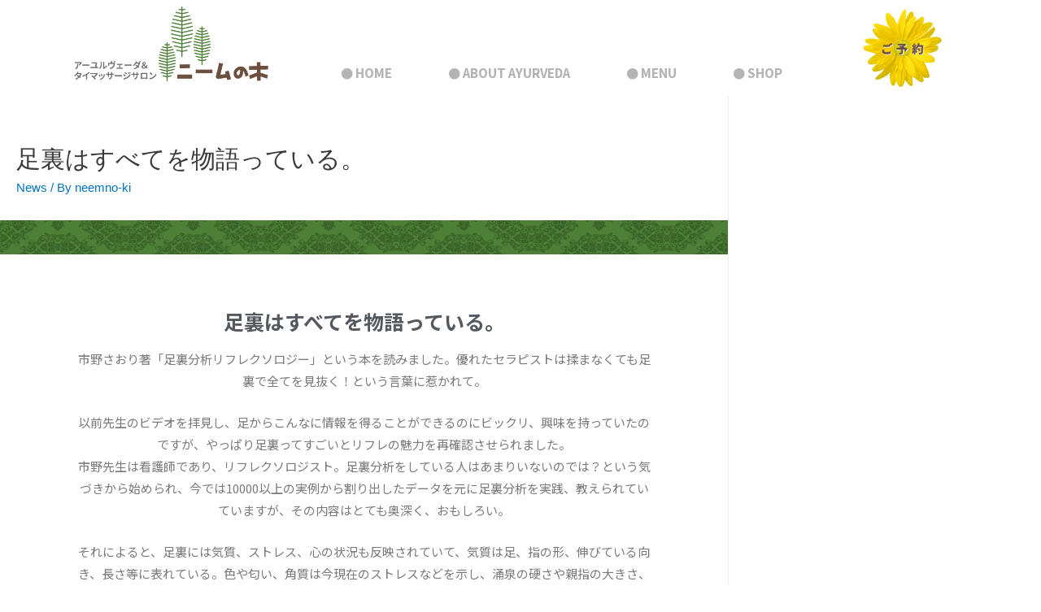

--- FILE ---
content_type: text/html; charset=UTF-8
request_url: https://neemno-ki.com/2019/11/27/%E8%B6%B3%E8%A3%8F%E3%81%AF%E3%81%99%E3%81%B9%E3%81%A6%E3%82%92%E7%89%A9%E8%AA%9E%E3%81%A3%E3%81%A6%E3%81%84%E3%82%8B%E3%80%82/
body_size: 12330
content:
<!DOCTYPE html>
<html lang="ja">
<head>
<meta charset="UTF-8">
<meta name="viewport" content="width=device-width, initial-scale=1">
<link rel="profile" href="https://gmpg.org/xfn/11">

<title>足裏はすべてを物語っている。 | ニームの木</title>

<!-- All in One SEO Pack 3.3.4 によって Michael Torbert の Semper Fi Web Design[192,229] -->

<meta name="keywords"  content="news" />

<script type="application/ld+json" class="aioseop-schema">{"@context":"https://schema.org","@graph":[{"@type":"Organization","@id":"https://neemno-ki.com/#organization","url":"https://neemno-ki.com/","name":"\u30cb\u30fc\u30e0\u306e\u6728  ","sameAs":[]},{"@type":"WebSite","@id":"https://neemno-ki.com/#website","url":"https://neemno-ki.com/","name":"\u30cb\u30fc\u30e0\u306e\u6728  ","publisher":{"@id":"https://neemno-ki.com/#organization"}},{"@type":"WebPage","@id":"https://neemno-ki.com/2019/11/27/%e8%b6%b3%e8%a3%8f%e3%81%af%e3%81%99%e3%81%b9%e3%81%a6%e3%82%92%e7%89%a9%e8%aa%9e%e3%81%a3%e3%81%a6%e3%81%84%e3%82%8b%e3%80%82/#webpage","url":"https://neemno-ki.com/2019/11/27/%e8%b6%b3%e8%a3%8f%e3%81%af%e3%81%99%e3%81%b9%e3%81%a6%e3%82%92%e7%89%a9%e8%aa%9e%e3%81%a3%e3%81%a6%e3%81%84%e3%82%8b%e3%80%82/","inLanguage":"ja","name":"\u8db3\u88cf\u306f\u3059\u3079\u3066\u3092\u7269\u8a9e\u3063\u3066\u3044\u308b\u3002","isPartOf":{"@id":"https://neemno-ki.com/#website"},"datePublished":"2019-11-27T05:37:15+09:00","dateModified":"2020-01-15T17:16:04+09:00"},{"@type":"Article","@id":"https://neemno-ki.com/2019/11/27/%e8%b6%b3%e8%a3%8f%e3%81%af%e3%81%99%e3%81%b9%e3%81%a6%e3%82%92%e7%89%a9%e8%aa%9e%e3%81%a3%e3%81%a6%e3%81%84%e3%82%8b%e3%80%82/#article","isPartOf":{"@id":"https://neemno-ki.com/2019/11/27/%e8%b6%b3%e8%a3%8f%e3%81%af%e3%81%99%e3%81%b9%e3%81%a6%e3%82%92%e7%89%a9%e8%aa%9e%e3%81%a3%e3%81%a6%e3%81%84%e3%82%8b%e3%80%82/#webpage"},"author":{"@id":"https://neemno-ki.com/author/neemno-ki/#author"},"headline":"\u8db3\u88cf\u306f\u3059\u3079\u3066\u3092\u7269\u8a9e\u3063\u3066\u3044\u308b\u3002","datePublished":"2019-11-27T05:37:15+09:00","dateModified":"2020-01-15T17:16:04+09:00","commentCount":0,"mainEntityOfPage":{"@id":"https://neemno-ki.com/2019/11/27/%e8%b6%b3%e8%a3%8f%e3%81%af%e3%81%99%e3%81%b9%e3%81%a6%e3%82%92%e7%89%a9%e8%aa%9e%e3%81%a3%e3%81%a6%e3%81%84%e3%82%8b%e3%80%82/#webpage"},"publisher":{"@id":"https://neemno-ki.com/#organization"},"articleSection":"News"},{"@type":"Person","@id":"https://neemno-ki.com/author/neemno-ki/#author","name":"neemno-ki","sameAs":[],"image":{"@type":"ImageObject","@id":"https://neemno-ki.com/#personlogo","url":"https://secure.gravatar.com/avatar/df45345cd7f2d345dddea33c6c4424dc?s=96&d=mm&r=g","width":96,"height":96,"caption":"neemno-ki"}}]}</script>
<link rel="canonical" href="https://neemno-ki.com/2019/11/27/足裏はすべてを物語っている。/" />
			<script type="text/javascript" >
				window.ga=window.ga||function(){(ga.q=ga.q||[]).push(arguments)};ga.l=+new Date;
				ga('create', 'UA-138667111-1', 'auto');
				// Plugins
				
				ga('send', 'pageview');
			</script>
			<script async src="https://www.google-analytics.com/analytics.js"></script>
			<!-- All in One SEO Pack -->
<link rel='dns-prefetch' href='//s.w.org' />
<link rel="alternate" type="application/rss+xml" title="ニームの木   &raquo; フィード" href="https://neemno-ki.com/feed/" />
<link rel="alternate" type="application/rss+xml" title="ニームの木   &raquo; コメントフィード" href="https://neemno-ki.com/comments/feed/" />
<link rel="alternate" type="application/rss+xml" title="ニームの木   &raquo; 足裏はすべてを物語っている。 のコメントのフィード" href="https://neemno-ki.com/2019/11/27/%e8%b6%b3%e8%a3%8f%e3%81%af%e3%81%99%e3%81%b9%e3%81%a6%e3%82%92%e7%89%a9%e8%aa%9e%e3%81%a3%e3%81%a6%e3%81%84%e3%82%8b%e3%80%82/feed/" />
		<script>
			window._wpemojiSettings = {"baseUrl":"https:\/\/s.w.org\/images\/core\/emoji\/12.0.0-1\/72x72\/","ext":".png","svgUrl":"https:\/\/s.w.org\/images\/core\/emoji\/12.0.0-1\/svg\/","svgExt":".svg","source":{"concatemoji":"https:\/\/neemno-ki.com\/wp-includes\/js\/wp-emoji-release.min.js?ver=5.3.20"}};
			!function(e,a,t){var n,r,o,i=a.createElement("canvas"),p=i.getContext&&i.getContext("2d");function s(e,t){var a=String.fromCharCode;p.clearRect(0,0,i.width,i.height),p.fillText(a.apply(this,e),0,0);e=i.toDataURL();return p.clearRect(0,0,i.width,i.height),p.fillText(a.apply(this,t),0,0),e===i.toDataURL()}function c(e){var t=a.createElement("script");t.src=e,t.defer=t.type="text/javascript",a.getElementsByTagName("head")[0].appendChild(t)}for(o=Array("flag","emoji"),t.supports={everything:!0,everythingExceptFlag:!0},r=0;r<o.length;r++)t.supports[o[r]]=function(e){if(!p||!p.fillText)return!1;switch(p.textBaseline="top",p.font="600 32px Arial",e){case"flag":return s([127987,65039,8205,9895,65039],[127987,65039,8203,9895,65039])?!1:!s([55356,56826,55356,56819],[55356,56826,8203,55356,56819])&&!s([55356,57332,56128,56423,56128,56418,56128,56421,56128,56430,56128,56423,56128,56447],[55356,57332,8203,56128,56423,8203,56128,56418,8203,56128,56421,8203,56128,56430,8203,56128,56423,8203,56128,56447]);case"emoji":return!s([55357,56424,55356,57342,8205,55358,56605,8205,55357,56424,55356,57340],[55357,56424,55356,57342,8203,55358,56605,8203,55357,56424,55356,57340])}return!1}(o[r]),t.supports.everything=t.supports.everything&&t.supports[o[r]],"flag"!==o[r]&&(t.supports.everythingExceptFlag=t.supports.everythingExceptFlag&&t.supports[o[r]]);t.supports.everythingExceptFlag=t.supports.everythingExceptFlag&&!t.supports.flag,t.DOMReady=!1,t.readyCallback=function(){t.DOMReady=!0},t.supports.everything||(n=function(){t.readyCallback()},a.addEventListener?(a.addEventListener("DOMContentLoaded",n,!1),e.addEventListener("load",n,!1)):(e.attachEvent("onload",n),a.attachEvent("onreadystatechange",function(){"complete"===a.readyState&&t.readyCallback()})),(n=t.source||{}).concatemoji?c(n.concatemoji):n.wpemoji&&n.twemoji&&(c(n.twemoji),c(n.wpemoji)))}(window,document,window._wpemojiSettings);
		</script>
		<style>
img.wp-smiley,
img.emoji {
	display: inline !important;
	border: none !important;
	box-shadow: none !important;
	height: 1em !important;
	width: 1em !important;
	margin: 0 .07em !important;
	vertical-align: -0.1em !important;
	background: none !important;
	padding: 0 !important;
}
</style>
	<link rel='stylesheet' id='astra-theme-css-css'  href='https://neemno-ki.com/wp-content/themes/astra/assets/css/minified/style.min.css?ver=2.2.1' media='all' />
<style id='astra-theme-css-inline-css'>
html{font-size:93.75%;}a,.page-title{color:#0274be;}a:hover,a:focus{color:#3a3a3a;}body,button,input,select,textarea{font-family:-apple-system,BlinkMacSystemFont,Segoe UI,Roboto,Oxygen-Sans,Ubuntu,Cantarell,Helvetica Neue,sans-serif;font-weight:inherit;font-size:15px;font-size:1rem;}blockquote{color:#000000;}.site-title{font-size:35px;font-size:2.3333333333333rem;}.ast-archive-description .ast-archive-title{font-size:40px;font-size:2.6666666666667rem;}.site-header .site-description{font-size:15px;font-size:1rem;}.entry-title{font-size:40px;font-size:2.6666666666667rem;}.comment-reply-title{font-size:24px;font-size:1.6rem;}.ast-comment-list #cancel-comment-reply-link{font-size:15px;font-size:1rem;}h1,.entry-content h1{font-size:40px;font-size:2.6666666666667rem;}h2,.entry-content h2{font-size:30px;font-size:2rem;}h3,.entry-content h3{font-size:25px;font-size:1.6666666666667rem;}h4,.entry-content h4{font-size:20px;font-size:1.3333333333333rem;}h5,.entry-content h5{font-size:18px;font-size:1.2rem;}h6,.entry-content h6{font-size:15px;font-size:1rem;}.ast-single-post .entry-title,.page-title{font-size:30px;font-size:2rem;}#secondary,#secondary button,#secondary input,#secondary select,#secondary textarea{font-size:15px;font-size:1rem;}::selection{background-color:#0274be;color:#ffffff;}body,h1,.entry-title a,.entry-content h1,h2,.entry-content h2,h3,.entry-content h3,h4,.entry-content h4,h5,.entry-content h5,h6,.entry-content h6,.wc-block-grid__product-title{color:#3a3a3a;}.tagcloud a:hover,.tagcloud a:focus,.tagcloud a.current-item{color:#ffffff;border-color:#0274be;background-color:#0274be;}.main-header-menu a,.ast-header-custom-item a{color:#3a3a3a;}.main-header-menu li:hover > a,.main-header-menu li:hover > .ast-menu-toggle,.main-header-menu .ast-masthead-custom-menu-items a:hover,.main-header-menu li.focus > a,.main-header-menu li.focus > .ast-menu-toggle,.main-header-menu .current-menu-item > a,.main-header-menu .current-menu-ancestor > a,.main-header-menu .current_page_item > a,.main-header-menu .current-menu-item > .ast-menu-toggle,.main-header-menu .current-menu-ancestor > .ast-menu-toggle,.main-header-menu .current_page_item > .ast-menu-toggle{color:#0274be;}input:focus,input[type="text"]:focus,input[type="email"]:focus,input[type="url"]:focus,input[type="password"]:focus,input[type="reset"]:focus,input[type="search"]:focus,textarea:focus{border-color:#0274be;}input[type="radio"]:checked,input[type=reset],input[type="checkbox"]:checked,input[type="checkbox"]:hover:checked,input[type="checkbox"]:focus:checked,input[type=range]::-webkit-slider-thumb{border-color:#0274be;background-color:#0274be;box-shadow:none;}.site-footer a:hover + .post-count,.site-footer a:focus + .post-count{background:#0274be;border-color:#0274be;}.footer-adv .footer-adv-overlay{border-top-style:solid;border-top-color:#7a7a7a;}.ast-comment-meta{line-height:1.666666667;font-size:12px;font-size:0.8rem;}.single .nav-links .nav-previous,.single .nav-links .nav-next,.single .ast-author-details .author-title,.ast-comment-meta{color:#0274be;}.entry-meta,.entry-meta *{line-height:1.45;color:#0274be;}.entry-meta a:hover,.entry-meta a:hover *,.entry-meta a:focus,.entry-meta a:focus *{color:#3a3a3a;}.ast-404-layout-1 .ast-404-text{font-size:200px;font-size:13.333333333333rem;}.widget-title{font-size:21px;font-size:1.4rem;color:#3a3a3a;}#cat option,.secondary .calendar_wrap thead a,.secondary .calendar_wrap thead a:visited{color:#0274be;}.secondary .calendar_wrap #today,.ast-progress-val span{background:#0274be;}.secondary a:hover + .post-count,.secondary a:focus + .post-count{background:#0274be;border-color:#0274be;}.calendar_wrap #today > a{color:#ffffff;}.ast-pagination a,.page-links .page-link,.single .post-navigation a{color:#0274be;}.ast-pagination a:hover,.ast-pagination a:focus,.ast-pagination > span:hover:not(.dots),.ast-pagination > span.current,.page-links > .page-link,.page-links .page-link:hover,.post-navigation a:hover{color:#3a3a3a;}.ast-header-break-point .ast-mobile-menu-buttons-minimal.menu-toggle{background:transparent;color:#0274be;}.ast-header-break-point .ast-mobile-menu-buttons-outline.menu-toggle{background:transparent;border:1px solid #0274be;color:#0274be;}.ast-header-break-point .ast-mobile-menu-buttons-fill.menu-toggle{background:#0274be;}.menu-toggle,button,.ast-button,.button,input#submit,input[type="button"],input[type="submit"],input[type="reset"]{color:#ffffff;border-color:#0274be;background-color:#0274be;border-radius:2px;padding-top:10px;padding-right:40px;padding-bottom:10px;padding-left:40px;font-family:inherit;font-weight:inherit;}button:focus,.menu-toggle:hover,button:hover,.ast-button:hover,.button:hover,input[type=reset]:hover,input[type=reset]:focus,input#submit:hover,input#submit:focus,input[type="button"]:hover,input[type="button"]:focus,input[type="submit"]:hover,input[type="submit"]:focus{color:#ffffff;background-color:#3a3a3a;border-color:#3a3a3a;}@media (min-width:545px){.ast-page-builder-template .comments-area,.single.ast-page-builder-template .entry-header,.single.ast-page-builder-template .post-navigation{max-width:1240px;margin-left:auto;margin-right:auto;}}@media (max-width:768px){.ast-archive-description .ast-archive-title{font-size:40px;}.entry-title{font-size:30px;}h1,.entry-content h1{font-size:30px;}h2,.entry-content h2{font-size:25px;}h3,.entry-content h3{font-size:20px;}.ast-single-post .entry-title,.page-title{font-size:30px;}}@media (max-width:544px){.ast-archive-description .ast-archive-title{font-size:40px;}.entry-title{font-size:30px;}h1,.entry-content h1{font-size:30px;}h2,.entry-content h2{font-size:25px;}h3,.entry-content h3{font-size:20px;}.ast-single-post .entry-title,.page-title{font-size:30px;}}@media (max-width:768px){html{font-size:85.5%;}}@media (max-width:544px){html{font-size:85.5%;}}@media (min-width:769px){.ast-container{max-width:1240px;}}@font-face {font-family: "Astra";src: url( https://neemno-ki.com/wp-content/themes/astra/assets/fonts/astra.woff) format("woff"),url( https://neemno-ki.com/wp-content/themes/astra/assets/fonts/astra.ttf) format("truetype"),url( https://neemno-ki.com/wp-content/themes/astra/assets/fonts/astra.svg#astra) format("svg");font-weight: normal;font-style: normal;font-display: fallback;}@media (max-width:921px) {.main-header-bar .main-header-bar-navigation{display:none;}}.ast-desktop .main-header-menu.submenu-with-border .sub-menu,.ast-desktop .main-header-menu.submenu-with-border .children,.ast-desktop .main-header-menu.submenu-with-border .astra-full-megamenu-wrapper{border-color:#0274be;}.ast-desktop .main-header-menu.submenu-with-border .sub-menu,.ast-desktop .main-header-menu.submenu-with-border .children{border-top-width:2px;border-right-width:0px;border-left-width:0px;border-bottom-width:0px;border-style:solid;}.ast-desktop .main-header-menu.submenu-with-border .sub-menu .sub-menu,.ast-desktop .main-header-menu.submenu-with-border .children .children{top:-2px;}.ast-desktop .main-header-menu.submenu-with-border .sub-menu a,.ast-desktop .main-header-menu.submenu-with-border .children a{border-bottom-width:0px;border-style:solid;border-color:#eaeaea;}@media (min-width:769px){.main-header-menu .sub-menu li.ast-left-align-sub-menu:hover > ul,.main-header-menu .sub-menu li.ast-left-align-sub-menu.focus > ul{margin-left:-0px;}}.ast-small-footer{border-top-style:solid;border-top-width:1px;border-top-color:#7a7a7a;}.ast-small-footer-wrap{text-align:center;}@media (max-width:920px){.ast-404-layout-1 .ast-404-text{font-size:100px;font-size:6.6666666666667rem;}}.ast-breadcrumbs .trail-browse,.ast-breadcrumbs .trail-items,.ast-breadcrumbs .trail-items li{display:inline-block;margin:0;padding:0;border:none;background:inherit;text-indent:0;}.ast-breadcrumbs .trail-browse{font-size:inherit;font-style:inherit;font-weight:inherit;color:inherit;}.ast-breadcrumbs .trail-items{list-style:none;}.trail-items li::after{padding:0 0.3em;content:"»";}.trail-items li:last-of-type::after{display:none;}.ast-header-break-point .site-header{border-bottom-width:1px;}@media (min-width:769px){.main-header-bar{border-bottom-width:1px;}}@media (min-width:769px){#primary{width:70%;}#secondary{width:30%;}}.ast-safari-browser-less-than-11 .main-header-menu .menu-item, .ast-safari-browser-less-than-11 .main-header-bar .ast-masthead-custom-menu-items{display:block;}.main-header-menu .menu-item, .main-header-bar .ast-masthead-custom-menu-items{-js-display:flex;display:flex;-webkit-box-pack:center;-webkit-justify-content:center;-moz-box-pack:center;-ms-flex-pack:center;justify-content:center;-webkit-box-orient:vertical;-webkit-box-direction:normal;-webkit-flex-direction:column;-moz-box-orient:vertical;-moz-box-direction:normal;-ms-flex-direction:column;flex-direction:column;}.main-header-menu > .menu-item > a{height:100%;-webkit-box-align:center;-webkit-align-items:center;-moz-box-align:center;-ms-flex-align:center;align-items:center;-js-display:flex;display:flex;}.ast-primary-menu-disabled .main-header-bar .ast-masthead-custom-menu-items{flex:unset;}.header-main-layout-1 .ast-flex.main-header-container, .header-main-layout-3 .ast-flex.main-header-container{-webkit-align-content:center;-ms-flex-line-pack:center;align-content:center;-webkit-box-align:center;-webkit-align-items:center;-moz-box-align:center;-ms-flex-align:center;align-items:center;}
</style>
<link rel='stylesheet' id='astra-menu-animation-css'  href='https://neemno-ki.com/wp-content/themes/astra/assets/css/minified/menu-animation.min.css?ver=2.2.1' media='all' />
<link rel='stylesheet' id='wp-block-library-css'  href='https://neemno-ki.com/wp-includes/css/dist/block-library/style.min.css?ver=5.3.20' media='all' />
<link rel='stylesheet' id='menu-image-css'  href='https://neemno-ki.com/wp-content/plugins/menu-image/includes/css/menu-image.css?ver=2.9.5' media='all' />
<link rel='stylesheet' id='hfe-style-css'  href='https://neemno-ki.com/wp-content/plugins/header-footer-elementor/assets/css/header-footer-elementor.css?ver=1.2.2' media='all' />
<link rel='stylesheet' id='elementor-icons-css'  href='https://neemno-ki.com/wp-content/plugins/elementor/assets/lib/eicons/css/elementor-icons.min.css?ver=5.5.0' media='all' />
<link rel='stylesheet' id='elementor-animations-css'  href='https://neemno-ki.com/wp-content/plugins/elementor/assets/lib/animations/animations.min.css?ver=2.8.3' media='all' />
<link rel='stylesheet' id='elementor-frontend-css'  href='https://neemno-ki.com/wp-content/plugins/elementor/assets/css/frontend.min.css?ver=2.8.3' media='all' />
<link rel='stylesheet' id='elementor-pro-css'  href='https://neemno-ki.com/wp-content/plugins/elementor-pro/assets/css/frontend.min.css?ver=2.8.3' media='all' />
<link rel='stylesheet' id='font-awesome-css'  href='https://neemno-ki.com/wp-content/plugins/elementor/assets/lib/font-awesome/css/font-awesome.min.css?ver=4.7.0' media='all' />
<link rel='stylesheet' id='elementor-global-css'  href='https://neemno-ki.com/wp-content/uploads/elementor/css/global.css?ver=1579107762' media='all' />
<link rel='stylesheet' id='elementor-post-1772-css'  href='https://neemno-ki.com/wp-content/uploads/elementor/css/post-1772.css?ver=1579108439' media='all' />
<link rel='stylesheet' id='elementor-post-923-css'  href='https://neemno-ki.com/wp-content/uploads/elementor/css/post-923.css?ver=1579107763' media='all' />
<link rel='stylesheet' id='elementor-post-941-css'  href='https://neemno-ki.com/wp-content/uploads/elementor/css/post-941.css?ver=1579107763' media='all' />
<link rel='stylesheet' id='google-fonts-1-css'  href='https://fonts.googleapis.com/css?family=Noto+Sans+JP%3A100%2C100italic%2C200%2C200italic%2C300%2C300italic%2C400%2C400italic%2C500%2C500italic%2C600%2C600italic%2C700%2C700italic%2C800%2C800italic%2C900%2C900italic&#038;ver=5.3.20' media='all' />
<!--[if IE]>
<script src='https://neemno-ki.com/wp-content/themes/astra/assets/js/minified/flexibility.min.js?ver=2.2.1'></script>
<script>
flexibility(document.documentElement);
</script>
<![endif]-->
<link rel='https://api.w.org/' href='https://neemno-ki.com/wp-json/' />
<link rel="EditURI" type="application/rsd+xml" title="RSD" href="https://neemno-ki.com/xmlrpc.php?rsd" />
<link rel="wlwmanifest" type="application/wlwmanifest+xml" href="https://neemno-ki.com/wp-includes/wlwmanifest.xml" /> 
<link rel='prev' title='彼岸花' href='https://neemno-ki.com/2019/09/24/%e5%bd%bc%e5%b2%b8%e8%8a%b1/' />
<link rel='next' title='今更ながらギー、' href='https://neemno-ki.com/2020/01/24/%e4%bb%8a%e6%9b%b4%e3%81%aa%e3%81%8c%e3%82%89%e3%82%ae%e3%83%bc%e3%80%81/' />
<meta name="generator" content="WordPress 5.3.20" />
<link rel='shortlink' href='https://neemno-ki.com/?p=1772' />
<link rel="alternate" type="application/json+oembed" href="https://neemno-ki.com/wp-json/oembed/1.0/embed?url=https%3A%2F%2Fneemno-ki.com%2F2019%2F11%2F27%2F%25e8%25b6%25b3%25e8%25a3%258f%25e3%2581%25af%25e3%2581%2599%25e3%2581%25b9%25e3%2581%25a6%25e3%2582%2592%25e7%2589%25a9%25e8%25aa%259e%25e3%2581%25a3%25e3%2581%25a6%25e3%2581%2584%25e3%2582%258b%25e3%2580%2582%2F" />
<link rel="alternate" type="text/xml+oembed" href="https://neemno-ki.com/wp-json/oembed/1.0/embed?url=https%3A%2F%2Fneemno-ki.com%2F2019%2F11%2F27%2F%25e8%25b6%25b3%25e8%25a3%258f%25e3%2581%25af%25e3%2581%2599%25e3%2581%25b9%25e3%2581%25a6%25e3%2582%2592%25e7%2589%25a9%25e8%25aa%259e%25e3%2581%25a3%25e3%2581%25a6%25e3%2581%2584%25e3%2582%258b%25e3%2580%2582%2F&#038;format=xml" />
<link rel="pingback" href="https://neemno-ki.com/xmlrpc.php">
<link rel="icon" href="https://neemno-ki.com/wp-content/uploads/2019/04/neem-favicon-36x36.png" sizes="32x32" />
<link rel="icon" href="https://neemno-ki.com/wp-content/uploads/2019/04/neem-favicon.png" sizes="192x192" />
<link rel="apple-touch-icon-precomposed" href="https://neemno-ki.com/wp-content/uploads/2019/04/neem-favicon.png" />
<meta name="msapplication-TileImage" content="https://neemno-ki.com/wp-content/uploads/2019/04/neem-favicon.png" />
</head>

<body itemtype='https://schema.org/Blog' itemscope='itemscope' class="post-template-default single single-post postid-1772 single-format-standard ehf-header ehf-footer ehf-template-astra ehf-stylesheet-astra ast-desktop ast-page-builder-template ast-right-sidebar astra-2.2.1 ast-header-custom-item-inside ast-blog-single-style-1 ast-single-post ast-inherit-site-logo-transparent ast-normal-title-enabled elementor-default elementor-page elementor-page-1772">

<div 
	class="hfeed site" id="page">
	<a class="skip-link screen-reader-text" href="#content">コンテンツへスキップ</a>

	
			<header id="masthead" itemscope="itemscope" itemtype="https://schema.org/WPHeader">
			<p class="main-title bhf-hidden" itemprop="headline"><a href="https://neemno-ki.com" title="ニームの木  " rel="home">ニームの木  </a></p>
					<div data-elementor-type="wp-post" data-elementor-id="923" class="elementor elementor-923" data-elementor-settings="[]">
			<div class="elementor-inner">
				<div class="elementor-section-wrap">
							<section class="elementor-element elementor-element-7505861a elementor-hidden-phone elementor-section-boxed elementor-section-height-default elementor-section-height-default elementor-section elementor-top-section" data-id="7505861a" data-element_type="section" data-settings="{&quot;background_background&quot;:&quot;classic&quot;,&quot;sticky&quot;:&quot;top&quot;,&quot;sticky_on&quot;:[&quot;desktop&quot;,&quot;tablet&quot;,&quot;mobile&quot;],&quot;sticky_offset&quot;:0,&quot;sticky_effects_offset&quot;:0}">
						<div class="elementor-container elementor-column-gap-default">
				<div class="elementor-row">
				<div class="elementor-element elementor-element-71a17cb8 elementor-column elementor-col-100 elementor-top-column" data-id="71a17cb8" data-element_type="column">
			<div class="elementor-column-wrap  elementor-element-populated">
					<div class="elementor-widget-wrap">
				<section class="elementor-element elementor-element-37a15f5c elementor-section-boxed elementor-section-height-default elementor-section-height-default elementor-section elementor-inner-section" data-id="37a15f5c" data-element_type="section">
						<div class="elementor-container elementor-column-gap-default">
				<div class="elementor-row">
				<div class="elementor-element elementor-element-20583c69 elementor-column elementor-col-33 elementor-inner-column" data-id="20583c69" data-element_type="column">
			<div class="elementor-column-wrap  elementor-element-populated">
					<div class="elementor-widget-wrap">
				<div class="elementor-element elementor-element-6cb5303 elementor-widget elementor-widget-image" data-id="6cb5303" data-element_type="widget" data-widget_type="image.default">
				<div class="elementor-widget-container">
					<div class="elementor-image">
											<a data-elementor-open-lightbox="" href="http://neemno-ki.com">
							<img width="420" height="170" src="https://neemno-ki.com/wp-content/uploads/2019/02/t-taitoru.png" class="attachment-large size-large" alt="" srcset="https://neemno-ki.com/wp-content/uploads/2019/02/t-taitoru.png 420w, https://neemno-ki.com/wp-content/uploads/2019/02/t-taitoru-300x121.png 300w, https://neemno-ki.com/wp-content/uploads/2019/02/t-taitoru-24x10.png 24w, https://neemno-ki.com/wp-content/uploads/2019/02/t-taitoru-36x15.png 36w, https://neemno-ki.com/wp-content/uploads/2019/02/t-taitoru-48x19.png 48w" sizes="(max-width: 420px) 100vw, 420px" />								</a>
											</div>
				</div>
				</div>
						</div>
			</div>
		</div>
				<div class="elementor-element elementor-element-72aab5f7 elementor-column elementor-col-33 elementor-inner-column" data-id="72aab5f7" data-element_type="column">
			<div class="elementor-column-wrap  elementor-element-populated">
					<div class="elementor-widget-wrap">
				<div class="elementor-element elementor-element-46b17819 elementor-nav-menu--dropdown-mobile elementor-nav-menu--indicator-classic elementor-nav-menu__text-align-aside elementor-nav-menu--toggle elementor-nav-menu--burger elementor-widget elementor-widget-nav-menu" data-id="46b17819" data-element_type="widget" data-settings="{&quot;layout&quot;:&quot;horizontal&quot;,&quot;toggle&quot;:&quot;burger&quot;}" data-widget_type="nav-menu.default">
				<div class="elementor-widget-container">
						<nav role="navigation" class="elementor-nav-menu--main elementor-nav-menu__container elementor-nav-menu--layout-horizontal e--pointer-none"><ul id="menu-1-46b17819" class="elementor-nav-menu"><li class="menu-item menu-item-type-custom menu-item-object-custom menu-item-home menu-item-1446"><a href="https://neemno-ki.com" class="elementor-item">● HOME</a></li>
<li class="menu-item menu-item-type-custom menu-item-object-custom menu-item-60"><a href="https://neemno-ki.com/about-ayurveda/" class="elementor-item">● ABOUT  AYURVEDA</a></li>
<li class="menu-item menu-item-type-custom menu-item-object-custom menu-item-61"><a href="https://neemno-ki.com/menu/" class="elementor-item">● MENU</a></li>
<li class="menu-item menu-item-type-custom menu-item-object-custom menu-item-62"><a href="https://neemno-ki.com/shop/" class="elementor-item">● SHOP</a></li>
</ul></nav>
					<div class="elementor-menu-toggle" role="button" tabindex="0" aria-label="Menu Toggle" aria-expanded="false">
			<i class="eicon-menu-bar" aria-hidden="true"></i>
			<span class="elementor-screen-only">メニュー</span>
		</div>
			<nav class="elementor-nav-menu--dropdown elementor-nav-menu__container" role="navigation" aria-hidden="true"><ul id="menu-2-46b17819" class="elementor-nav-menu"><li class="menu-item menu-item-type-custom menu-item-object-custom menu-item-home menu-item-1446"><a href="https://neemno-ki.com" class="elementor-item">● HOME</a></li>
<li class="menu-item menu-item-type-custom menu-item-object-custom menu-item-60"><a href="https://neemno-ki.com/about-ayurveda/" class="elementor-item">● ABOUT  AYURVEDA</a></li>
<li class="menu-item menu-item-type-custom menu-item-object-custom menu-item-61"><a href="https://neemno-ki.com/menu/" class="elementor-item">● MENU</a></li>
<li class="menu-item menu-item-type-custom menu-item-object-custom menu-item-62"><a href="https://neemno-ki.com/shop/" class="elementor-item">● SHOP</a></li>
</ul></nav>
				</div>
				</div>
						</div>
			</div>
		</div>
				<div class="elementor-element elementor-element-42f10d15 elementor-column elementor-col-33 elementor-inner-column" data-id="42f10d15" data-element_type="column">
			<div class="elementor-column-wrap  elementor-element-populated">
					<div class="elementor-widget-wrap">
				<div class="elementor-element elementor-element-40dd82db elementor-widget elementor-widget-image" data-id="40dd82db" data-element_type="widget" data-widget_type="image.default">
				<div class="elementor-widget-container">
					<div class="elementor-image">
											<a data-elementor-open-lightbox="" href="http://neemno-ki.com/reservation/">
							<img width="260" height="245" src="https://neemno-ki.com/wp-content/uploads/2019/02/t-info.png" class="attachment-medium size-medium" alt="" srcset="https://neemno-ki.com/wp-content/uploads/2019/02/t-info.png 260w, https://neemno-ki.com/wp-content/uploads/2019/02/t-info-24x24.png 24w, https://neemno-ki.com/wp-content/uploads/2019/02/t-info-36x34.png 36w, https://neemno-ki.com/wp-content/uploads/2019/02/t-info-48x45.png 48w" sizes="(max-width: 260px) 100vw, 260px" />								</a>
											</div>
				</div>
				</div>
						</div>
			</div>
		</div>
						</div>
			</div>
		</section>
						</div>
			</div>
		</div>
						</div>
			</div>
		</section>
				<section class="elementor-element elementor-element-1c3dff83 elementor-hidden-desktop elementor-hidden-tablet elementor-section-boxed elementor-section-height-default elementor-section-height-default elementor-section elementor-top-section" data-id="1c3dff83" data-element_type="section" data-settings="{&quot;background_background&quot;:&quot;classic&quot;,&quot;sticky&quot;:&quot;top&quot;,&quot;sticky_on&quot;:[&quot;desktop&quot;,&quot;tablet&quot;,&quot;mobile&quot;],&quot;sticky_offset&quot;:0,&quot;sticky_effects_offset&quot;:0}">
						<div class="elementor-container elementor-column-gap-default">
				<div class="elementor-row">
				<div class="elementor-element elementor-element-47869442 elementor-column elementor-col-100 elementor-top-column" data-id="47869442" data-element_type="column">
			<div class="elementor-column-wrap  elementor-element-populated">
					<div class="elementor-widget-wrap">
				<section class="elementor-element elementor-element-7f8e2b41 elementor-section-boxed elementor-section-height-default elementor-section-height-default elementor-section elementor-inner-section" data-id="7f8e2b41" data-element_type="section">
						<div class="elementor-container elementor-column-gap-default">
				<div class="elementor-row">
				<div class="elementor-element elementor-element-25051e67 elementor-column elementor-col-33 elementor-inner-column" data-id="25051e67" data-element_type="column">
			<div class="elementor-column-wrap  elementor-element-populated">
					<div class="elementor-widget-wrap">
				<div class="elementor-element elementor-element-3c2f6004 elementor-nav-menu--dropdown-mobile elementor-nav-menu--stretch elementor-nav-menu--indicator-classic elementor-nav-menu__text-align-aside elementor-nav-menu--toggle elementor-nav-menu--burger elementor-widget elementor-widget-nav-menu" data-id="3c2f6004" data-element_type="widget" data-settings="{&quot;full_width&quot;:&quot;stretch&quot;,&quot;layout&quot;:&quot;horizontal&quot;,&quot;toggle&quot;:&quot;burger&quot;}" data-widget_type="nav-menu.default">
				<div class="elementor-widget-container">
						<nav role="navigation" class="elementor-nav-menu--main elementor-nav-menu__container elementor-nav-menu--layout-horizontal e--pointer-none"><ul id="menu-1-3c2f6004" class="elementor-nav-menu"><li class="menu-item menu-item-type-custom menu-item-object-custom menu-item-home menu-item-1446"><a href="https://neemno-ki.com" class="elementor-item">● HOME</a></li>
<li class="menu-item menu-item-type-custom menu-item-object-custom menu-item-60"><a href="https://neemno-ki.com/about-ayurveda/" class="elementor-item">● ABOUT  AYURVEDA</a></li>
<li class="menu-item menu-item-type-custom menu-item-object-custom menu-item-61"><a href="https://neemno-ki.com/menu/" class="elementor-item">● MENU</a></li>
<li class="menu-item menu-item-type-custom menu-item-object-custom menu-item-62"><a href="https://neemno-ki.com/shop/" class="elementor-item">● SHOP</a></li>
</ul></nav>
					<div class="elementor-menu-toggle" role="button" tabindex="0" aria-label="Menu Toggle" aria-expanded="false">
			<i class="eicon-menu-bar" aria-hidden="true"></i>
			<span class="elementor-screen-only">メニュー</span>
		</div>
			<nav class="elementor-nav-menu--dropdown elementor-nav-menu__container" role="navigation" aria-hidden="true"><ul id="menu-2-3c2f6004" class="elementor-nav-menu"><li class="menu-item menu-item-type-custom menu-item-object-custom menu-item-home menu-item-1446"><a href="https://neemno-ki.com" class="elementor-item">● HOME</a></li>
<li class="menu-item menu-item-type-custom menu-item-object-custom menu-item-60"><a href="https://neemno-ki.com/about-ayurveda/" class="elementor-item">● ABOUT  AYURVEDA</a></li>
<li class="menu-item menu-item-type-custom menu-item-object-custom menu-item-61"><a href="https://neemno-ki.com/menu/" class="elementor-item">● MENU</a></li>
<li class="menu-item menu-item-type-custom menu-item-object-custom menu-item-62"><a href="https://neemno-ki.com/shop/" class="elementor-item">● SHOP</a></li>
</ul></nav>
				</div>
				</div>
						</div>
			</div>
		</div>
				<div class="elementor-element elementor-element-97d12a1 elementor-column elementor-col-33 elementor-inner-column" data-id="97d12a1" data-element_type="column">
			<div class="elementor-column-wrap  elementor-element-populated">
					<div class="elementor-widget-wrap">
				<div class="elementor-element elementor-element-2e5783cf elementor-widget elementor-widget-image" data-id="2e5783cf" data-element_type="widget" data-widget_type="image.default">
				<div class="elementor-widget-container">
					<div class="elementor-image">
											<a data-elementor-open-lightbox="" href="http://neemno-ki.com">
							<img width="420" height="170" src="https://neemno-ki.com/wp-content/uploads/2019/02/t-taitoru.png" class="attachment-large size-large" alt="" srcset="https://neemno-ki.com/wp-content/uploads/2019/02/t-taitoru.png 420w, https://neemno-ki.com/wp-content/uploads/2019/02/t-taitoru-300x121.png 300w, https://neemno-ki.com/wp-content/uploads/2019/02/t-taitoru-24x10.png 24w, https://neemno-ki.com/wp-content/uploads/2019/02/t-taitoru-36x15.png 36w, https://neemno-ki.com/wp-content/uploads/2019/02/t-taitoru-48x19.png 48w" sizes="(max-width: 420px) 100vw, 420px" />								</a>
											</div>
				</div>
				</div>
						</div>
			</div>
		</div>
				<div class="elementor-element elementor-element-45bdc51e elementor-column elementor-col-33 elementor-inner-column" data-id="45bdc51e" data-element_type="column">
			<div class="elementor-column-wrap  elementor-element-populated">
					<div class="elementor-widget-wrap">
				<div class="elementor-element elementor-element-4ff6c8ab elementor-widget elementor-widget-image" data-id="4ff6c8ab" data-element_type="widget" data-widget_type="image.default">
				<div class="elementor-widget-container">
					<div class="elementor-image">
											<a data-elementor-open-lightbox="" href="http://neemno-ki.com/reservation/">
							<img width="260" height="245" src="https://neemno-ki.com/wp-content/uploads/2019/02/t-info.png" class="attachment-medium size-medium" alt="" srcset="https://neemno-ki.com/wp-content/uploads/2019/02/t-info.png 260w, https://neemno-ki.com/wp-content/uploads/2019/02/t-info-24x24.png 24w, https://neemno-ki.com/wp-content/uploads/2019/02/t-info-36x34.png 36w, https://neemno-ki.com/wp-content/uploads/2019/02/t-info-48x45.png 48w" sizes="(max-width: 260px) 100vw, 260px" />								</a>
											</div>
				</div>
				</div>
						</div>
			</div>
		</div>
						</div>
			</div>
		</section>
						</div>
			</div>
		</div>
						</div>
			</div>
		</section>
						</div>
			</div>
		</div>
				</header>

	
	
	
	<div id="content" class="site-content">

		<div class="ast-container">

		

	<div id="primary" class="content-area primary">

		
					<main id="main" class="site-main">

				
					
					

<article 
	class="post-1772 post type-post status-publish format-standard hentry category-news ast-article-single" id="post-1772" itemtype="https://schema.org/CreativeWork" itemscope="itemscope">

	
	
<div class="ast-post-format- ast-no-thumb single-layout-1">

	
	<header class="entry-header ast-no-thumbnail">

		
				<div class="ast-single-post-order">
			<h1 class="entry-title" itemprop="headline">足裏はすべてを物語っている。</h1><div class="entry-meta"><span class="cat-links"><a href="https://neemno-ki.com/category/news/" rel="category tag">News</a></span> / By <span class="posted-by vcard author" itemtype="https://schema.org/Person" itemscope="itemscope" itemprop="author">			<a title="neemno-ki の投稿をすべて表示" 
				href="https://neemno-ki.com/author/neemno-ki/" rel="author"
				class="url fn n" itemprop="url"				>
				<span
				class="author-name" itemprop="name"				>neemno-ki</span>
			</a>
		</span>

		</div>		</div>
		
		
	</header><!-- .entry-header -->

	
	<div class="entry-content clear" 
	itemprop="text"	>

		
				<div data-elementor-type="wp-post" data-elementor-id="1772" class="elementor elementor-1772" data-elementor-settings="[]">
			<div class="elementor-inner">
				<div class="elementor-section-wrap">
							<section class="elementor-element elementor-element-b8b43a0 elementor-section-full_width elementor-section-height-default elementor-section-height-default elementor-section elementor-top-section" data-id="b8b43a0" data-element_type="section">
						<div class="elementor-container elementor-column-gap-no">
				<div class="elementor-row">
				<div class="elementor-element elementor-element-9183de4 elementor-column elementor-col-100 elementor-top-column" data-id="9183de4" data-element_type="column">
			<div class="elementor-column-wrap  elementor-element-populated">
					<div class="elementor-widget-wrap">
				<div class="elementor-element elementor-element-2a5ea67 elementor-hidden-phone elementor-widget elementor-widget-image" data-id="2a5ea67" data-element_type="widget" data-widget_type="image.default">
				<div class="elementor-widget-container">
					<div class="elementor-image">
										<img width="1600" height="75" src="https://neemno-ki.com/wp-content/uploads/2019/04/bnear1.png" class="attachment-full size-full" alt="" srcset="https://neemno-ki.com/wp-content/uploads/2019/04/bnear1.png 1600w, https://neemno-ki.com/wp-content/uploads/2019/04/bnear1-300x14.png 300w, https://neemno-ki.com/wp-content/uploads/2019/04/bnear1-768x36.png 768w, https://neemno-ki.com/wp-content/uploads/2019/04/bnear1-1024x48.png 1024w, https://neemno-ki.com/wp-content/uploads/2019/04/bnear1-24x1.png 24w, https://neemno-ki.com/wp-content/uploads/2019/04/bnear1-36x2.png 36w, https://neemno-ki.com/wp-content/uploads/2019/04/bnear1-48x2.png 48w" sizes="(max-width: 1600px) 100vw, 1600px" />											</div>
				</div>
				</div>
				<div class="elementor-element elementor-element-6010014 elementor-hidden-desktop elementor-hidden-tablet elementor-widget elementor-widget-image" data-id="6010014" data-element_type="widget" data-widget_type="image.default">
				<div class="elementor-widget-container">
					<div class="elementor-image">
										<img width="500" height="75" src="https://neemno-ki.com/wp-content/uploads/2019/04/bnear-sp.png" class="attachment-medium_large size-medium_large" alt="" srcset="https://neemno-ki.com/wp-content/uploads/2019/04/bnear-sp.png 500w, https://neemno-ki.com/wp-content/uploads/2019/04/bnear-sp-300x45.png 300w, https://neemno-ki.com/wp-content/uploads/2019/04/bnear-sp-24x4.png 24w, https://neemno-ki.com/wp-content/uploads/2019/04/bnear-sp-36x5.png 36w, https://neemno-ki.com/wp-content/uploads/2019/04/bnear-sp-48x7.png 48w" sizes="(max-width: 500px) 100vw, 500px" />											</div>
				</div>
				</div>
						</div>
			</div>
		</div>
						</div>
			</div>
		</section>
				<section class="elementor-element elementor-element-7e217be elementor-section-boxed elementor-section-height-default elementor-section-height-default elementor-section elementor-top-section" data-id="7e217be" data-element_type="section">
						<div class="elementor-container elementor-column-gap-default">
				<div class="elementor-row">
				<div class="elementor-element elementor-element-4e58e23 elementor-column elementor-col-100 elementor-top-column" data-id="4e58e23" data-element_type="column">
			<div class="elementor-column-wrap  elementor-element-populated">
					<div class="elementor-widget-wrap">
				<div class="elementor-element elementor-element-e4a2570 elementor-widget elementor-widget-heading" data-id="e4a2570" data-element_type="widget" data-widget_type="heading.default">
				<div class="elementor-widget-container">
			<h2 class="elementor-heading-title elementor-size-default">足裏はすべてを物語っている。</h2>		</div>
				</div>
				<div class="elementor-element elementor-element-6e8496b elementor-widget elementor-widget-text-editor" data-id="6e8496b" data-element_type="widget" data-widget_type="text-editor.default">
				<div class="elementor-widget-container">
					<div class="elementor-text-editor elementor-clearfix"><p>市野さおり著「足裏分析リフレクソロジー」という本を読みました。優れたセラピストは揉まなくても足裏で全てを見抜く！という言葉に惹かれて。</p><p>以前先生のビデオを拝見し、足からこんなに情報を得ることができるのにビックリ、興味を持っていたのですが、やっぱり足裏ってすごいとリフレの魅力を再確認させられました。<br />市野先生は看護師であり、リフレクソロジスト。足裏分析をしている人はあまりいないのでは？という気づきから始められ、今では10000以上の実例から割り出したデータを元に足裏分析を実践、教えられていていますが、その内容はとても奥深く、おもしろい。</p><p>それによると、足裏には気質、ストレス、心の状況も反映されていて、気質は足、指の形、伸びている向き、長さ等に表れている。色や匂い、角質は今現在のストレスなどを示し、涌泉の硬さや親指の大きさ、硬さ等はストレスにどう対応しているか、更には右足は元来、左足は現在の心の状況を反映している。なので、足を見ればクライアントの過去のイベント、各臓器や器官のバランス、身体の既往などの解釈ができると言うのです。<br />例えばシワはその部位の長期的な、又は最近のアンバランスな状態を示し、角質や皮むけからは反射区の弱っている、免疫力の低下を示す。親指の赤い人は忙しくてイライラしている等など。<br />これを利用しない手はありません！</p><p>私はタイマッサージから入り、タイ式フットマッサージを行っています。正直アーユルヴェーダを受けられるお客様がほとんどで足裏単品ではあまり出ることはありません。けれどアーユルヴェーダでも頭、足裏、耳が３大重要箇所と考えられ、できる限り足裏にはお時間をかけるようにしています。<br />リフレでなくてもとても有効で、その足裏から得た情報によりどこを重点的に施術しようとか、オイルの選択や食生活のホームケアへのアドバイスにも活かすことができます。</p><p>そういう目で足を見るようになって、常連のお客様の足にも新しい発見があったり、いろんなことが結びついてきて、なんとなく感じていたことに確信が持てるように。<br />足裏を見ることが楽しくなってきて自分でもお風呂上りに足を揉みながら足からのメッセージを観察、勉強しています。<img class="alignnone size-full wp-image-1759" src="https://neemno-ki.com/wp-content/uploads/2019/11/足.jpg" alt="" width="640" height="427" srcset="https://neemno-ki.com/wp-content/uploads/2019/11/足.jpg 640w, https://neemno-ki.com/wp-content/uploads/2019/11/足-300x200.jpg 300w, https://neemno-ki.com/wp-content/uploads/2019/11/足-24x16.jpg 24w, https://neemno-ki.com/wp-content/uploads/2019/11/足-36x24.jpg 36w, https://neemno-ki.com/wp-content/uploads/2019/11/足-48x32.jpg 48w" sizes="(max-width: 640px) 100vw, 640px" /></p></div>
				</div>
				</div>
						</div>
			</div>
		</div>
						</div>
			</div>
		</section>
				<section class="elementor-element elementor-element-2463975 elementor-section-boxed elementor-section-height-default elementor-section-height-default elementor-section elementor-top-section" data-id="2463975" data-element_type="section">
						<div class="elementor-container elementor-column-gap-default">
				<div class="elementor-row">
				<div class="elementor-element elementor-element-51630be elementor-column elementor-col-100 elementor-top-column" data-id="51630be" data-element_type="column">
			<div class="elementor-column-wrap">
					<div class="elementor-widget-wrap">
						</div>
			</div>
		</div>
						</div>
			</div>
		</section>
						</div>
			</div>
		</div>
		
		
		
			</div><!-- .entry-content .clear -->
</div>

	
</article><!-- #post-## -->


	<nav class="navigation post-navigation" role="navigation" aria-label="投稿">
		<h2 class="screen-reader-text">投稿ナビゲーション</h2>
		<div class="nav-links"><div class="nav-previous"><a href="https://neemno-ki.com/2019/09/24/%e5%bd%bc%e5%b2%b8%e8%8a%b1/" rel="prev"><span class="ast-left-arrow">&larr;</span> 前の投稿</a></div><div class="nav-next"><a href="https://neemno-ki.com/2020/01/24/%e4%bb%8a%e6%9b%b4%e3%81%aa%e3%81%8c%e3%82%89%e3%82%ae%e3%83%bc%e3%80%81/" rel="next">次の投稿 <span class="ast-right-arrow">&rarr;</span></a></div></div>
	</nav>
					
					
				
			</main><!-- #main -->
			
		
	</div><!-- #primary -->


	<div class="widget-area secondary" id="secondary" role="complementary" itemtype="https://schema.org/WPSideBar" itemscope="itemscope">
	<div class="sidebar-main" >

		
		
		
	</div><!-- .sidebar-main -->
</div><!-- #secondary -->


			
			</div> <!-- ast-container -->

		</div><!-- #content -->

		
		
				<footer itemtype="https://schema.org/WPFooter" itemscope="itemscope" id="colophon" role="contentinfo">
			<div class='footer-width-fixer'>		<div data-elementor-type="wp-post" data-elementor-id="941" class="elementor elementor-941" data-elementor-settings="[]">
			<div class="elementor-inner">
				<div class="elementor-section-wrap">
							<section class="elementor-element elementor-element-4e7d619 elementor-section-boxed elementor-section-height-default elementor-section-height-default elementor-section elementor-top-section" data-id="4e7d619" data-element_type="section">
						<div class="elementor-container elementor-column-gap-default">
				<div class="elementor-row">
				<div class="elementor-element elementor-element-1fd35b78 elementor-column elementor-col-100 elementor-top-column" data-id="1fd35b78" data-element_type="column">
			<div class="elementor-column-wrap  elementor-element-populated">
					<div class="elementor-widget-wrap">
				<div class="elementor-element elementor-element-4b31ce62 elementor-widget elementor-widget-image" data-id="4b31ce62" data-element_type="widget" data-widget_type="image.default">
				<div class="elementor-widget-container">
					<div class="elementor-image">
										<img width="420" height="250" src="https://neemno-ki.com/wp-content/uploads/2019/02/t-2.png" class="attachment-full size-full" alt="" srcset="https://neemno-ki.com/wp-content/uploads/2019/02/t-2.png 420w, https://neemno-ki.com/wp-content/uploads/2019/02/t-2-300x179.png 300w, https://neemno-ki.com/wp-content/uploads/2019/02/t-2-24x14.png 24w, https://neemno-ki.com/wp-content/uploads/2019/02/t-2-36x21.png 36w, https://neemno-ki.com/wp-content/uploads/2019/02/t-2-48x29.png 48w" sizes="(max-width: 420px) 100vw, 420px" />											</div>
				</div>
				</div>
						</div>
			</div>
		</div>
						</div>
			</div>
		</section>
				<section class="elementor-element elementor-element-284d7e3e elementor-section-boxed elementor-section-height-default elementor-section-height-default elementor-section elementor-top-section" data-id="284d7e3e" data-element_type="section">
						<div class="elementor-container elementor-column-gap-default">
				<div class="elementor-row">
				<div class="elementor-element elementor-element-368f3b8a elementor-column elementor-col-50 elementor-top-column" data-id="368f3b8a" data-element_type="column">
			<div class="elementor-column-wrap  elementor-element-populated">
					<div class="elementor-widget-wrap">
				<div class="elementor-element elementor-element-5986763c elementor-widget elementor-widget-text-editor" data-id="5986763c" data-element_type="widget" data-widget_type="text-editor.default">
				<div class="elementor-widget-container">
					<div class="elementor-text-editor elementor-clearfix"><img class="alignnone size-full wp-image-952" src="https://neemno-ki.com/wp-content/uploads/2019/04/tel.png" alt="" width="240" height="40" /></div>
				</div>
				</div>
						</div>
			</div>
		</div>
				<div class="elementor-element elementor-element-5d42feb elementor-column elementor-col-50 elementor-top-column" data-id="5d42feb" data-element_type="column">
			<div class="elementor-column-wrap  elementor-element-populated">
					<div class="elementor-widget-wrap">
				<div class="elementor-element elementor-element-607f0daf elementor-widget elementor-widget-text-editor" data-id="607f0daf" data-element_type="widget" data-widget_type="text-editor.default">
				<div class="elementor-widget-container">
					<div class="elementor-text-editor elementor-clearfix"><a href="mailto:info@neemno-ki.com"><img class="alignnone size-full wp-image-951" src="https://neemno-ki.com/wp-content/uploads/2019/04/meil.png" alt="" width="240" height="40" /></a></div>
				</div>
				</div>
						</div>
			</div>
		</div>
						</div>
			</div>
		</section>
				<section class="elementor-element elementor-element-39ac3116 elementor-section-boxed elementor-section-height-default elementor-section-height-default elementor-section elementor-top-section" data-id="39ac3116" data-element_type="section">
						<div class="elementor-container elementor-column-gap-narrow">
				<div class="elementor-row">
				<div class="elementor-element elementor-element-3fdda51b elementor-column elementor-col-100 elementor-top-column" data-id="3fdda51b" data-element_type="column">
			<div class="elementor-column-wrap  elementor-element-populated">
					<div class="elementor-widget-wrap">
				<div class="elementor-element elementor-element-49e7b90d elementor-hidden-phone elementor-widget elementor-widget-text-editor" data-id="49e7b90d" data-element_type="widget" data-widget_type="text-editor.default">
				<div class="elementor-widget-container">
					<div class="elementor-text-editor elementor-clearfix">【営業時間】10:00～20:00（完全予約制）<br>
【定休日】水曜日<br>

〒732-0821　広島市南区大須賀町20-13
公園通り大須賀505</div>
				</div>
				</div>
				<div class="elementor-element elementor-element-2c2770e8 elementor-hidden-desktop elementor-hidden-tablet elementor-widget elementor-widget-text-editor" data-id="2c2770e8" data-element_type="widget" data-widget_type="text-editor.default">
				<div class="elementor-widget-container">
					<div class="elementor-text-editor elementor-clearfix">【営業時間】10:00～20:00（完全予約制）<br>
【定休日】水曜日<br>

〒732-0821　広島市南区大須賀町20-13<br>
公園通り大須賀505</div>
				</div>
				</div>
						</div>
			</div>
		</div>
						</div>
			</div>
		</section>
				<section class="elementor-element elementor-element-21a32a83 elementor-section-boxed elementor-section-height-default elementor-section-height-default elementor-section elementor-top-section" data-id="21a32a83" data-element_type="section">
						<div class="elementor-container elementor-column-gap-default">
				<div class="elementor-row">
				<div class="elementor-element elementor-element-a3f482 elementor-column elementor-col-50 elementor-top-column" data-id="a3f482" data-element_type="column">
			<div class="elementor-column-wrap  elementor-element-populated">
					<div class="elementor-widget-wrap">
				<div class="elementor-element elementor-element-346d4348 elementor-widget elementor-widget-image" data-id="346d4348" data-element_type="widget" data-widget_type="image.default">
				<div class="elementor-widget-container">
					<div class="elementor-image">
										<img width="180" height="254" src="https://neemno-ki.com/wp-content/uploads/2018/11/k-1.png" class="attachment-large size-large" alt="" srcset="https://neemno-ki.com/wp-content/uploads/2018/11/k-1.png 180w, https://neemno-ki.com/wp-content/uploads/2018/11/k-1-17x24.png 17w, https://neemno-ki.com/wp-content/uploads/2018/11/k-1-26x36.png 26w, https://neemno-ki.com/wp-content/uploads/2018/11/k-1-34x48.png 34w" sizes="(max-width: 180px) 100vw, 180px" />											</div>
				</div>
				</div>
						</div>
			</div>
		</div>
				<div class="elementor-element elementor-element-56b0183 elementor-column elementor-col-50 elementor-top-column" data-id="56b0183" data-element_type="column">
			<div class="elementor-column-wrap  elementor-element-populated">
					<div class="elementor-widget-wrap">
				<div class="elementor-element elementor-element-7da2ffac elementor-widget elementor-widget-image" data-id="7da2ffac" data-element_type="widget" data-widget_type="image.default">
				<div class="elementor-widget-container">
					<div class="elementor-image">
										<img width="168" height="125" src="https://neemno-ki.com/wp-content/uploads/2018/11/k-2.png" class="attachment-large size-large" alt="" srcset="https://neemno-ki.com/wp-content/uploads/2018/11/k-2.png 168w, https://neemno-ki.com/wp-content/uploads/2018/11/k-2-24x18.png 24w, https://neemno-ki.com/wp-content/uploads/2018/11/k-2-36x27.png 36w, https://neemno-ki.com/wp-content/uploads/2018/11/k-2-48x36.png 48w" sizes="(max-width: 168px) 100vw, 168px" />											</div>
				</div>
				</div>
						</div>
			</div>
		</div>
						</div>
			</div>
		</section>
				<section class="elementor-element elementor-element-f592235 elementor-section-height-min-height elementor-section-items-stretch elementor-section-boxed elementor-section-height-default elementor-section elementor-top-section" data-id="f592235" data-element_type="section" data-settings="{&quot;background_background&quot;:&quot;classic&quot;}">
						<div class="elementor-container elementor-column-gap-default">
				<div class="elementor-row">
				<div class="elementor-element elementor-element-2687cc42 elementor-column elementor-col-25 elementor-top-column" data-id="2687cc42" data-element_type="column">
			<div class="elementor-column-wrap  elementor-element-populated">
					<div class="elementor-widget-wrap">
				<div class="elementor-element elementor-element-126dea06 elementor-widget elementor-widget-html" data-id="126dea06" data-element_type="widget" data-widget_type="html.default">
				<div class="elementor-widget-container">
			<center>
<a href="https://neemno-ki.com/whats/"><img class="pc" src="https://neemno-ki.com/wp-content/uploads/2019/02/banner_top-1.jpg" alt="パソコン用の画像"></a>
<a href="https://neemno-ki.com/whats/"><img class="sp" src="https://neemno-ki.com/wp-content/uploads/2019/02/banner_top-sp1.jpg" alt="スマートフォン用の画像"></a>
</center>
		</div>
				</div>
						</div>
			</div>
		</div>
				<div class="elementor-element elementor-element-3f54d516 elementor-column elementor-col-25 elementor-top-column" data-id="3f54d516" data-element_type="column">
			<div class="elementor-column-wrap  elementor-element-populated">
					<div class="elementor-widget-wrap">
				<div class="elementor-element elementor-element-2f70ca9d elementor-widget elementor-widget-html" data-id="2f70ca9d" data-element_type="widget" data-widget_type="html.default">
				<div class="elementor-widget-container">
			<center>
<a href="https://neemno-ki.com/av-check/"><img class="pc" src="https://neemno-ki.com/wp-content/uploads/2019/02/banner_top-2.jpg" alt="パソコン用の画像"></a>
<a href="https://neemno-ki.com/av-check/"><img class="sp" src="https://neemno-ki.com/wp-content/uploads/2019/02/banner_top-sp2.jpg" alt="スマートフォン用の画像"></a>
</center>
		</div>
				</div>
						</div>
			</div>
		</div>
				<div class="elementor-element elementor-element-61da3921 elementor-column elementor-col-25 elementor-top-column" data-id="61da3921" data-element_type="column">
			<div class="elementor-column-wrap  elementor-element-populated">
					<div class="elementor-widget-wrap">
				<div class="elementor-element elementor-element-634f4a4f elementor-widget elementor-widget-html" data-id="634f4a4f" data-element_type="widget" data-widget_type="html.default">
				<div class="elementor-widget-container">
			<center>
<a href="https://neemno-ki.com/faq/"><img class="pc" src="https://neemno-ki.com/wp-content/uploads/2019/02/banner_top-3.jpg" alt="パソコン用の画像"></a>
<a href="https://neemno-ki.com/faq/"><img class="sp" src="https://neemno-ki.com/wp-content/uploads/2019/02/banner_top-sp3.jpg" alt="スマートフォン用の画像"></a>
</center>
		</div>
				</div>
						</div>
			</div>
		</div>
				<div class="elementor-element elementor-element-751610fe elementor-column elementor-col-25 elementor-top-column" data-id="751610fe" data-element_type="column">
			<div class="elementor-column-wrap  elementor-element-populated">
					<div class="elementor-widget-wrap">
				<div class="elementor-element elementor-element-43fc6548 elementor-widget elementor-widget-html" data-id="43fc6548" data-element_type="widget" data-widget_type="html.default">
				<div class="elementor-widget-container">
			<center>
<a href="https://neemno-ki.com/ticket/"><img class="pc" src="https://neemno-ki.com/wp-content/uploads/2019/02/banner_top-4.jpg" alt="パソコン用の画像"></a>
<a href="https://neemno-ki.com/ticket/"><img class="sp" src="https://neemno-ki.com/wp-content/uploads/2019/02/banner_top-sp4.jpg" alt="スマートフォン用の画像"></a>
</center>
		</div>
				</div>
						</div>
			</div>
		</div>
						</div>
			</div>
		</section>
				<section class="elementor-element elementor-element-c83f31b elementor-section-boxed elementor-section-height-default elementor-section-height-default elementor-section elementor-top-section" data-id="c83f31b" data-element_type="section">
						<div class="elementor-container elementor-column-gap-default">
				<div class="elementor-row">
				<div class="elementor-element elementor-element-42c38fc elementor-column elementor-col-100 elementor-top-column" data-id="42c38fc" data-element_type="column">
			<div class="elementor-column-wrap  elementor-element-populated">
					<div class="elementor-widget-wrap">
				<div class="elementor-element elementor-element-f1125af elementor-widget elementor-widget-text-editor" data-id="f1125af" data-element_type="widget" data-widget_type="text-editor.default">
				<div class="elementor-widget-container">
					<div class="elementor-text-editor elementor-clearfix">2019 © ニームの木  All Rights Reserved</div>
				</div>
				</div>
						</div>
			</div>
		</div>
						</div>
			</div>
		</section>
						</div>
			</div>
		</div>
		</div>		</footer>
	
		
	</div><!-- #page -->

	
	<script>
var astra = {"break_point":"921","isRtl":""};
</script>
<script src='https://neemno-ki.com/wp-content/themes/astra/assets/js/minified/style.min.js?ver=2.2.1'></script>
<script src='https://neemno-ki.com/wp-includes/js/wp-embed.min.js?ver=5.3.20'></script>
<script src='https://neemno-ki.com/wp-includes/js/jquery/jquery.js?ver=1.12.4-wp'></script>
<script src='https://neemno-ki.com/wp-includes/js/jquery/jquery-migrate.min.js?ver=1.4.1'></script>
<script src='https://neemno-ki.com/wp-content/plugins/elementor-pro/assets/lib/smartmenus/jquery.smartmenus.min.js?ver=1.0.1'></script>
<script src='https://neemno-ki.com/wp-content/plugins/elementor/assets/js/frontend-modules.min.js?ver=2.8.3'></script>
<script src='https://neemno-ki.com/wp-content/plugins/elementor-pro/assets/lib/sticky/jquery.sticky.min.js?ver=2.8.3'></script>
<script>
var ElementorProFrontendConfig = {"ajaxurl":"https:\/\/neemno-ki.com\/wp-admin\/admin-ajax.php","nonce":"7c2c2f930b","shareButtonsNetworks":{"facebook":{"title":"Facebook","has_counter":true},"twitter":{"title":"Twitter"},"google":{"title":"Google+","has_counter":true},"linkedin":{"title":"LinkedIn","has_counter":true},"pinterest":{"title":"Pinterest","has_counter":true},"reddit":{"title":"Reddit","has_counter":true},"vk":{"title":"VK","has_counter":true},"odnoklassniki":{"title":"OK","has_counter":true},"tumblr":{"title":"Tumblr"},"delicious":{"title":"Delicious"},"digg":{"title":"Digg"},"skype":{"title":"Skype"},"stumbleupon":{"title":"StumbleUpon","has_counter":true},"telegram":{"title":"Telegram"},"pocket":{"title":"Pocket","has_counter":true},"xing":{"title":"XING","has_counter":true},"whatsapp":{"title":"WhatsApp"},"email":{"title":"Email"},"print":{"title":"Print"}},"facebook_sdk":{"lang":"ja","app_id":""}};
</script>
<script src='https://neemno-ki.com/wp-content/plugins/elementor-pro/assets/js/frontend.min.js?ver=2.8.3'></script>
<script src='https://neemno-ki.com/wp-includes/js/jquery/ui/position.min.js?ver=1.11.4'></script>
<script src='https://neemno-ki.com/wp-content/plugins/elementor/assets/lib/dialog/dialog.min.js?ver=4.7.3'></script>
<script src='https://neemno-ki.com/wp-content/plugins/elementor/assets/lib/waypoints/waypoints.min.js?ver=4.0.2'></script>
<script src='https://neemno-ki.com/wp-content/plugins/elementor/assets/lib/swiper/swiper.min.js?ver=4.4.6'></script>
<script>
var elementorFrontendConfig = {"environmentMode":{"edit":false,"wpPreview":false},"is_rtl":false,"breakpoints":{"xs":0,"sm":480,"md":768,"lg":1025,"xl":1440,"xxl":1600},"version":"2.8.3","urls":{"assets":"https:\/\/neemno-ki.com\/wp-content\/plugins\/elementor\/assets\/"},"settings":{"page":[],"general":{"elementor_global_image_lightbox":"yes"},"editorPreferences":[]},"post":{"id":1772,"title":"\u8db3\u88cf\u306f\u3059\u3079\u3066\u3092\u7269\u8a9e\u3063\u3066\u3044\u308b\u3002","excerpt":""}};
</script>
<script src='https://neemno-ki.com/wp-content/plugins/elementor/assets/js/frontend.min.js?ver=2.8.3'></script>
			<script>
			/(trident|msie)/i.test(navigator.userAgent)&&document.getElementById&&window.addEventListener&&window.addEventListener("hashchange",function(){var t,e=location.hash.substring(1);/^[A-z0-9_-]+$/.test(e)&&(t=document.getElementById(e))&&(/^(?:a|select|input|button|textarea)$/i.test(t.tagName)||(t.tabIndex=-1),t.focus())},!1);
			</script>
			
	</body>
</html>


--- FILE ---
content_type: text/css
request_url: https://neemno-ki.com/wp-content/uploads/elementor/css/global.css?ver=1579107762
body_size: 2066
content:
.elementor-widget-heading.elementor-widget-heading .elementor-heading-title{color:#6ec1e4;}.elementor-widget-heading .elementor-heading-title{font-family:"Noto Sans JP", Sans-serif;font-weight:800;}.elementor-widget-image .widget-image-caption{color:#7a7a7a;font-family:"Noto Sans JP", Sans-serif;font-weight:400;}.elementor-widget-text-editor{color:#7a7a7a;font-family:"Noto Sans JP", Sans-serif;font-weight:400;}.elementor-widget-text-editor.elementor-drop-cap-view-stacked .elementor-drop-cap{background-color:#6ec1e4;}.elementor-widget-text-editor.elementor-drop-cap-view-framed .elementor-drop-cap, .elementor-widget-text-editor.elementor-drop-cap-view-default .elementor-drop-cap{color:#6ec1e4;border-color:#6ec1e4;}.elementor-widget-button a.elementor-button, .elementor-widget-button .elementor-button{font-family:"Noto Sans JP", Sans-serif;font-weight:500;background-color:#61ce70;}.elementor-widget-divider{--divider-border-color:#54595f;}.elementor-widget-divider .elementor-divider__text{color:#54595f;font-family:"Noto Sans JP", Sans-serif;font-weight:600;}.elementor-widget-divider.elementor-view-stacked .elementor-icon{background-color:#54595f;}.elementor-widget-divider.elementor-view-framed .elementor-icon, .elementor-widget-divider.elementor-view-default .elementor-icon{color:#54595f;border-color:#54595f;}.elementor-widget-divider.elementor-view-framed .elementor-icon, .elementor-widget-divider.elementor-view-default .elementor-icon svg{fill:#54595f;}.elementor-widget-image-box .elementor-image-box-content .elementor-image-box-title{color:#6ec1e4;font-family:"Noto Sans JP", Sans-serif;font-weight:800;}.elementor-widget-image-box .elementor-image-box-content .elementor-image-box-description{color:#7a7a7a;font-family:"Noto Sans JP", Sans-serif;font-weight:400;}.elementor-widget-icon.elementor-view-stacked .elementor-icon{background-color:#6ec1e4;}.elementor-widget-icon.elementor-view-framed .elementor-icon, .elementor-widget-icon.elementor-view-default .elementor-icon{color:#6ec1e4;border-color:#6ec1e4;}.elementor-widget-icon.elementor-view-framed .elementor-icon, .elementor-widget-icon.elementor-view-default .elementor-icon svg{fill:#6ec1e4;}.elementor-widget-icon-box.elementor-view-stacked .elementor-icon{background-color:#6ec1e4;}.elementor-widget-icon-box.elementor-view-framed .elementor-icon, .elementor-widget-icon-box.elementor-view-default .elementor-icon{fill:#6ec1e4;color:#6ec1e4;border-color:#6ec1e4;}.elementor-widget-icon-box .elementor-icon-box-content .elementor-icon-box-title{color:#6ec1e4;font-family:"Noto Sans JP", Sans-serif;font-weight:800;}.elementor-widget-icon-box .elementor-icon-box-content .elementor-icon-box-description{color:#7a7a7a;font-family:"Noto Sans JP", Sans-serif;font-weight:400;}.elementor-widget-star-rating .elementor-star-rating__title{color:#7a7a7a;font-family:"Noto Sans JP", Sans-serif;font-weight:400;}.elementor-widget-image-carousel .elementor-image-carousel-caption{font-family:"Noto Sans JP", Sans-serif;font-weight:500;}.elementor-widget-image-gallery .gallery-item .gallery-caption{font-family:"Noto Sans JP", Sans-serif;font-weight:500;}.elementor-widget-icon-list .elementor-icon-list-item:not(:last-child):after{border-color:#7a7a7a;}.elementor-widget-icon-list .elementor-icon-list-icon i{color:#6ec1e4;}.elementor-widget-icon-list .elementor-icon-list-icon svg{fill:#6ec1e4;}.elementor-widget-icon-list .elementor-icon-list-text{color:#54595f;}.elementor-widget-icon-list .elementor-icon-list-item{font-family:"Noto Sans JP", Sans-serif;font-weight:400;}.elementor-widget-counter .elementor-counter-number-wrapper{color:#6ec1e4;font-family:"Noto Sans JP", Sans-serif;font-weight:800;}.elementor-widget-counter .elementor-counter-title{color:#54595f;font-family:"Noto Sans JP", Sans-serif;font-weight:600;}.elementor-widget-progress .elementor-progress-wrapper .elementor-progress-bar{background-color:#6ec1e4;}.elementor-widget-progress .elementor-title{color:#6ec1e4;font-family:"Noto Sans JP", Sans-serif;font-weight:400;}.elementor-widget-testimonial .elementor-testimonial-content{color:#7a7a7a;font-family:"Noto Sans JP", Sans-serif;font-weight:400;}.elementor-widget-testimonial .elementor-testimonial-name{color:#6ec1e4;font-family:"Noto Sans JP", Sans-serif;font-weight:800;}.elementor-widget-testimonial .elementor-testimonial-job{color:#54595f;font-family:"Noto Sans JP", Sans-serif;font-weight:600;}.elementor-widget-tabs .elementor-tab-title{color:#6ec1e4;font-family:"Noto Sans JP", Sans-serif;font-weight:800;}.elementor-widget-tabs .elementor-tab-title.elementor-active{color:#61ce70;}.elementor-widget-tabs .elementor-tab-content{color:#7a7a7a;font-family:"Noto Sans JP", Sans-serif;font-weight:400;}.elementor-widget-accordion .elementor-accordion .elementor-tab-title{color:#6ec1e4;font-family:"Noto Sans JP", Sans-serif;font-weight:800;}.elementor-widget-accordion .elementor-accordion .elementor-tab-title.elementor-active{color:#61ce70;}.elementor-widget-accordion .elementor-accordion .elementor-tab-content{color:#7a7a7a;font-family:"Noto Sans JP", Sans-serif;font-weight:400;}.elementor-widget-toggle .elementor-toggle .elementor-tab-title{color:#6ec1e4;font-family:"Noto Sans JP", Sans-serif;font-weight:800;}.elementor-widget-toggle .elementor-toggle .elementor-tab-title.elementor-active{color:#61ce70;}.elementor-widget-toggle .elementor-toggle .elementor-tab-content{color:#7a7a7a;font-family:"Noto Sans JP", Sans-serif;font-weight:400;}.elementor-widget-alert .elementor-alert-title{font-family:"Noto Sans JP", Sans-serif;font-weight:800;}.elementor-widget-alert .elementor-alert-description{font-family:"Noto Sans JP", Sans-serif;font-weight:400;}.elementor-widget-retina .hfe-retina-image-container .hfe-retina-img{border-color:#6ec1e4;}.elementor-widget-retina .widget-image-caption{color:#7a7a7a;font-family:"Noto Sans JP", Sans-serif;font-weight:400;}.elementor-widget-copyright .hfe-copyright-wrapper a, .elementor-widget-copyright .hfe-copyright-wrapper{color:#7a7a7a;}.elementor-widget-copyright .hfe-copyright-wrapper, .elementor-widget-copyright .hfe-copyright-wrapper a{font-family:"Noto Sans JP", Sans-serif;font-weight:400;}.elementor-widget-theme-site-logo .widget-image-caption{color:#7a7a7a;font-family:"Noto Sans JP", Sans-serif;font-weight:400;}.elementor-widget-theme-site-title.elementor-widget-heading .elementor-heading-title{color:#6ec1e4;}.elementor-widget-theme-site-title .elementor-heading-title{font-family:"Noto Sans JP", Sans-serif;font-weight:800;}.elementor-widget-theme-page-title.elementor-widget-heading .elementor-heading-title{color:#6ec1e4;}.elementor-widget-theme-page-title .elementor-heading-title{font-family:"Noto Sans JP", Sans-serif;font-weight:800;}.elementor-widget-theme-post-title.elementor-widget-heading .elementor-heading-title{color:#6ec1e4;}.elementor-widget-theme-post-title .elementor-heading-title{font-family:"Noto Sans JP", Sans-serif;font-weight:800;}.elementor-widget-theme-post-excerpt .elementor-widget-container{color:#7a7a7a;font-family:"Noto Sans JP", Sans-serif;font-weight:400;}.elementor-widget-theme-post-content{color:#7a7a7a;font-family:"Noto Sans JP", Sans-serif;font-weight:400;}.elementor-widget-theme-post-featured-image .widget-image-caption{color:#7a7a7a;font-family:"Noto Sans JP", Sans-serif;font-weight:400;}.elementor-widget-theme-archive-title.elementor-widget-heading .elementor-heading-title{color:#6ec1e4;}.elementor-widget-theme-archive-title .elementor-heading-title{font-family:"Noto Sans JP", Sans-serif;font-weight:800;}.elementor-widget-archive-posts .elementor-post__title, .elementor-widget-archive-posts .elementor-post__title a{color:#54595f;font-family:"Noto Sans JP", Sans-serif;font-weight:800;}.elementor-widget-archive-posts .elementor-post__meta-data{font-family:"Noto Sans JP", Sans-serif;font-weight:600;}.elementor-widget-archive-posts .elementor-post__excerpt p{font-family:"Noto Sans JP", Sans-serif;font-weight:400;}.elementor-widget-archive-posts .elementor-post__read-more{color:#61ce70;font-family:"Noto Sans JP", Sans-serif;font-weight:500;}.elementor-widget-archive-posts .elementor-post__card .elementor-post__badge{background-color:#61ce70;font-family:"Noto Sans JP", Sans-serif;font-weight:500;}.elementor-widget-archive-posts .elementor-pagination{font-family:"Noto Sans JP", Sans-serif;font-weight:600;}.elementor-widget-archive-posts .elementor-posts-nothing-found{color:#7a7a7a;font-family:"Noto Sans JP", Sans-serif;font-weight:400;}.elementor-widget-posts .elementor-post__title, .elementor-widget-posts .elementor-post__title a{color:#54595f;font-family:"Noto Sans JP", Sans-serif;font-weight:800;}.elementor-widget-posts .elementor-post__meta-data{font-family:"Noto Sans JP", Sans-serif;font-weight:600;}.elementor-widget-posts .elementor-post__excerpt p{font-family:"Noto Sans JP", Sans-serif;font-weight:400;}.elementor-widget-posts .elementor-post__read-more{color:#61ce70;font-family:"Noto Sans JP", Sans-serif;font-weight:500;}.elementor-widget-posts .elementor-post__card .elementor-post__badge{background-color:#61ce70;font-family:"Noto Sans JP", Sans-serif;font-weight:500;}.elementor-widget-posts .elementor-pagination{font-family:"Noto Sans JP", Sans-serif;font-weight:600;}.elementor-widget-portfolio a .elementor-portfolio-item__overlay{background-color:#61ce70;}.elementor-widget-portfolio .elementor-portfolio-item__title{font-family:"Noto Sans JP", Sans-serif;font-weight:800;}.elementor-widget-portfolio .elementor-portfolio__filter{color:#7a7a7a;font-family:"Noto Sans JP", Sans-serif;font-weight:800;}.elementor-widget-portfolio .elementor-portfolio__filter.elementor-active{color:#6ec1e4;}.elementor-widget-gallery .elementor-gallery-item__title{font-family:"Noto Sans JP", Sans-serif;font-weight:800;}.elementor-widget-gallery .elementor-gallery-item__description{font-family:"Noto Sans JP", Sans-serif;font-weight:400;}.elementor-widget-gallery a.elementor-item{color:#6ec1e4;}.elementor-widget-gallery .elementor-gallery-title{font-family:"Noto Sans JP", Sans-serif;font-weight:800;}.elementor-widget-gallery a.elementor-item:hover,
					.elementor-widget-gallery a.elementor-item.elementor-item-active,
					.elementor-widget-gallery a.elementor-item.highlighted,
					.elementor-widget-gallery a.elementor-item:focus{color:#54595f;}.elementor-widget-gallery .elementor-gallery__titles-container:not(.e--pointer-framed) .elementor-item:before,
					.elementor-widget-gallery .elementor-gallery__titles-container:not(.e--pointer-framed) .elementor-item:after{background-color:#61ce70;}.elementor-widget-gallery .e--pointer-framed .elementor-item:before,
					.elementor-widget-gallery .e--pointer-framed .elementor-item:after{border-color:#61ce70;}.elementor-widget-gallery a.elementor-item.elementor-item-active{color:#54595f;}.elementor-widget-gallery .elementor-gallery__titles-container:not(.e--pointer-framed) .elementor-item.elementor-item-active:before,
					.elementor-widget-gallery .elementor-gallery__titles-container:not(.e--pointer-framed) .elementor-item.elementor-item-active:after{background-color:#61ce70;}.elementor-widget-gallery .e--pointer-framed .elementor-item.elementor-item-active:before,
					.elementor-widget-gallery .e--pointer-framed .elementor-item.elementor-item-active:after{border-color:#61ce70;}.elementor-widget-form .elementor-field-group > label, .elementor-widget-form .elementor-field-subgroup label{color:#7a7a7a;}.elementor-widget-form .elementor-field-group > label{font-family:"Noto Sans JP", Sans-serif;font-weight:400;}.elementor-widget-form .elementor-field-type-html{color:#7a7a7a;font-family:"Noto Sans JP", Sans-serif;font-weight:400;}.elementor-widget-form .elementor-field-group .elementor-field{color:#7a7a7a;}.elementor-widget-form .elementor-field-group .elementor-field, .elementor-widget-form .elementor-field-subgroup label{font-family:"Noto Sans JP", Sans-serif;font-weight:400;}.elementor-widget-form .elementor-button{background-color:#61ce70;font-family:"Noto Sans JP", Sans-serif;font-weight:500;}.elementor-widget-form .elementor-message{font-family:"Noto Sans JP", Sans-serif;font-weight:400;}.elementor-widget-login .elementor-field-group > a{color:#7a7a7a;}.elementor-widget-login .elementor-field-group > a:hover{color:#61ce70;}.elementor-widget-login .elementor-form-fields-wrapper label{color:#7a7a7a;font-family:"Noto Sans JP", Sans-serif;font-weight:400;}.elementor-widget-login .elementor-field-group .elementor-field{color:#7a7a7a;}.elementor-widget-login .elementor-field-group .elementor-field, .elementor-widget-login .elementor-field-subgroup label{font-family:"Noto Sans JP", Sans-serif;font-weight:400;}.elementor-widget-login .elementor-button{font-family:"Noto Sans JP", Sans-serif;font-weight:500;background-color:#61ce70;}.elementor-widget-login .elementor-widget-container .elementor-login__logged-in-message{color:#7a7a7a;font-family:"Noto Sans JP", Sans-serif;font-weight:400;}.elementor-widget-slides .elementor-slide-heading{font-family:"Noto Sans JP", Sans-serif;font-weight:800;}.elementor-widget-slides .elementor-slide-description{font-family:"Noto Sans JP", Sans-serif;font-weight:600;}.elementor-widget-slides .elementor-slide-button{font-family:"Noto Sans JP", Sans-serif;font-weight:500;}.elementor-widget-nav-menu .elementor-nav-menu .elementor-item{font-family:"Noto Sans JP", Sans-serif;font-weight:800;}.elementor-widget-nav-menu .elementor-nav-menu--main .elementor-item{color:#7a7a7a;}.elementor-widget-nav-menu .elementor-nav-menu--main .elementor-item:hover,
					.elementor-widget-nav-menu .elementor-nav-menu--main .elementor-item.elementor-item-active,
					.elementor-widget-nav-menu .elementor-nav-menu--main .elementor-item.highlighted,
					.elementor-widget-nav-menu .elementor-nav-menu--main .elementor-item:focus{color:#61ce70;}.elementor-widget-nav-menu .elementor-nav-menu--main:not(.e--pointer-framed) .elementor-item:before,
					.elementor-widget-nav-menu .elementor-nav-menu--main:not(.e--pointer-framed) .elementor-item:after{background-color:#61ce70;}.elementor-widget-nav-menu .e--pointer-framed .elementor-item:before,
					.elementor-widget-nav-menu .e--pointer-framed .elementor-item:after{border-color:#61ce70;}.elementor-widget-nav-menu .elementor-nav-menu--dropdown{font-family:"Noto Sans JP", Sans-serif;font-weight:500;}.elementor-widget-animated-headline .elementor-headline-dynamic-wrapper path{stroke:#61ce70;}.elementor-widget-animated-headline .elementor-headline-plain-text{color:#54595f;}.elementor-widget-animated-headline .elementor-headline{font-family:"Noto Sans JP", Sans-serif;font-weight:800;}.elementor-widget-animated-headline .elementor-headline-dynamic-text{color:#54595f;font-family:"Noto Sans JP", Sans-serif;font-weight:800;}.elementor-widget-price-list .elementor-price-list-header{color:#6ec1e4;font-family:"Noto Sans JP", Sans-serif;font-weight:800;}.elementor-widget-price-list .elementor-price-list-description{color:#7a7a7a;font-family:"Noto Sans JP", Sans-serif;font-weight:400;}.elementor-widget-price-list .elementor-price-list-separator{border-bottom-color:#54595f;}.elementor-widget-price-table .elementor-price-table__header{background-color:#54595f;}.elementor-widget-price-table .elementor-price-table__heading{font-family:"Noto Sans JP", Sans-serif;font-weight:800;}.elementor-widget-price-table .elementor-price-table__subheading{font-family:"Noto Sans JP", Sans-serif;font-weight:600;}.elementor-widget-price-table .elementor-price-table__price{font-family:"Noto Sans JP", Sans-serif;font-weight:800;}.elementor-widget-price-table .elementor-price-table__original-price{color:#54595f;font-family:"Noto Sans JP", Sans-serif;font-weight:800;}.elementor-widget-price-table .elementor-price-table__period{color:#54595f;font-family:"Noto Sans JP", Sans-serif;font-weight:600;}.elementor-widget-price-table .elementor-price-table__features-list{color:#7a7a7a;}.elementor-widget-price-table .elementor-price-table__features-list li{font-family:"Noto Sans JP", Sans-serif;font-weight:400;}.elementor-widget-price-table .elementor-price-table__features-list li:before{border-top-color:#7a7a7a;}.elementor-widget-price-table .elementor-price-table__button{font-family:"Noto Sans JP", Sans-serif;font-weight:500;background-color:#61ce70;}.elementor-widget-price-table .elementor-price-table__additional_info{color:#7a7a7a;font-family:"Noto Sans JP", Sans-serif;font-weight:400;}.elementor-widget-price-table .elementor-price-table__ribbon-inner{background-color:#61ce70;font-family:"Noto Sans JP", Sans-serif;font-weight:500;}.elementor-widget-flip-box .elementor-flip-box__front .elementor-flip-box__layer__title{font-family:"Noto Sans JP", Sans-serif;font-weight:800;}.elementor-widget-flip-box .elementor-flip-box__front .elementor-flip-box__layer__description{font-family:"Noto Sans JP", Sans-serif;font-weight:400;}.elementor-widget-flip-box .elementor-flip-box__back .elementor-flip-box__layer__title{font-family:"Noto Sans JP", Sans-serif;font-weight:800;}.elementor-widget-flip-box .elementor-flip-box__back .elementor-flip-box__layer__description{font-family:"Noto Sans JP", Sans-serif;font-weight:400;}.elementor-widget-flip-box .elementor-flip-box__button{font-family:"Noto Sans JP", Sans-serif;font-weight:500;}.elementor-widget-call-to-action .elementor-cta__title{font-family:"Noto Sans JP", Sans-serif;font-weight:800;}.elementor-widget-call-to-action .elementor-cta__description{font-family:"Noto Sans JP", Sans-serif;font-weight:400;}.elementor-widget-call-to-action .elementor-cta__button{font-family:"Noto Sans JP", Sans-serif;font-weight:500;}.elementor-widget-call-to-action .elementor-ribbon-inner{background-color:#61ce70;font-family:"Noto Sans JP", Sans-serif;font-weight:500;}.elementor-widget-media-carousel .elementor-carousel-image-overlay{font-family:"Noto Sans JP", Sans-serif;font-weight:500;}.elementor-widget-testimonial-carousel .elementor-testimonial__text{color:#7a7a7a;font-family:"Noto Sans JP", Sans-serif;font-weight:400;}.elementor-widget-testimonial-carousel .elementor-testimonial__name{color:#7a7a7a;font-family:"Noto Sans JP", Sans-serif;font-weight:800;}.elementor-widget-testimonial-carousel .elementor-testimonial__title{color:#6ec1e4;font-family:"Noto Sans JP", Sans-serif;font-weight:600;}.elementor-widget-reviews .elementor-testimonial__header, .elementor-widget-reviews .elementor-testimonial__name{font-family:"Noto Sans JP", Sans-serif;font-weight:800;}.elementor-widget-reviews .elementor-testimonial__text{font-family:"Noto Sans JP", Sans-serif;font-weight:400;}.elementor-widget-table-of-contents{--header-color:#54595f;--item-text-color:#7a7a7a;--item-text-hover-color:#61ce70;--marker-color:#7a7a7a;}.elementor-widget-table-of-contents .elementor-toc__header, .elementor-widget-table-of-contents .elementor-toc__header-title{font-family:"Noto Sans JP", Sans-serif;font-weight:800;}.elementor-widget-table-of-contents .elementor-toc__list-item{font-family:"Noto Sans JP", Sans-serif;font-weight:400;}.elementor-widget-countdown .elementor-countdown-item{background-color:#6ec1e4;}.elementor-widget-countdown .elementor-countdown-digits{font-family:"Noto Sans JP", Sans-serif;font-weight:400;}.elementor-widget-countdown .elementor-countdown-label{font-family:"Noto Sans JP", Sans-serif;font-weight:600;}.elementor-widget-countdown .elementor-countdown-expire--message{color:#7a7a7a;font-family:"Noto Sans JP", Sans-serif;font-weight:400;}.elementor-widget-search-form input[type="search"].elementor-search-form__input{font-family:"Noto Sans JP", Sans-serif;font-weight:400;}.elementor-widget-search-form .elementor-search-form__input,
					.elementor-widget-search-form .elementor-search-form__icon,
					.elementor-widget-search-form .elementor-lightbox .dialog-lightbox-close-button,
					.elementor-widget-search-form .elementor-lightbox .dialog-lightbox-close-button:hover,
					.elementor-widget-search-form.elementor-search-form--skin-full_screen input[type="search"].elementor-search-form__input{color:#7a7a7a;}.elementor-widget-search-form .elementor-search-form__submit{font-family:"Noto Sans JP", Sans-serif;font-weight:400;background-color:#54595f;}.elementor-widget-author-box .elementor-author-box__name{color:#54595f;font-family:"Noto Sans JP", Sans-serif;font-weight:800;}.elementor-widget-author-box .elementor-author-box__bio{color:#7a7a7a;font-family:"Noto Sans JP", Sans-serif;font-weight:400;}.elementor-widget-author-box .elementor-author-box__button{color:#54595f;border-color:#54595f;font-family:"Noto Sans JP", Sans-serif;font-weight:500;}.elementor-widget-author-box .elementor-author-box__button:hover{border-color:#54595f;color:#54595f;}.elementor-widget-post-navigation span.post-navigation__prev--label{color:#7a7a7a;}.elementor-widget-post-navigation span.post-navigation__next--label{color:#7a7a7a;}.elementor-widget-post-navigation span.post-navigation__prev--label, .elementor-widget-post-navigation span.post-navigation__next--label{font-family:"Noto Sans JP", Sans-serif;font-weight:600;}.elementor-widget-post-navigation span.post-navigation__prev--title, .elementor-widget-post-navigation span.post-navigation__next--title{color:#54595f;font-family:"Noto Sans JP", Sans-serif;font-weight:600;}.elementor-widget-post-info .elementor-icon-list-item:not(:last-child):after{border-color:#7a7a7a;}.elementor-widget-post-info .elementor-icon-list-icon i{color:#6ec1e4;}.elementor-widget-post-info .elementor-icon-list-icon svg{fill:#6ec1e4;}.elementor-widget-post-info .elementor-icon-list-text, .elementor-widget-post-info .elementor-icon-list-text a{color:#54595f;}.elementor-widget-post-info .elementor-icon-list-item{font-family:"Noto Sans JP", Sans-serif;font-weight:400;}.elementor-widget-sitemap .elementor-sitemap-title{color:#6ec1e4;font-family:"Noto Sans JP", Sans-serif;font-weight:800;}.elementor-widget-sitemap .elementor-sitemap-item, .elementor-widget-sitemap span.elementor-sitemap-list, .elementor-widget-sitemap .elementor-sitemap-item a{color:#7a7a7a;font-family:"Noto Sans JP", Sans-serif;font-weight:400;}.elementor-widget-sitemap .elementor-sitemap-item{color:#7a7a7a;}.elementor-widget-blockquote .elementor-blockquote__content{color:#7a7a7a;}.elementor-widget-blockquote .elementor-blockquote__author{color:#54595f;}

--- FILE ---
content_type: text/css
request_url: https://neemno-ki.com/wp-content/uploads/elementor/css/post-1772.css?ver=1579108439
body_size: 218
content:
.elementor-1772 .elementor-element.elementor-element-b8b43a0{margin-top:0px;margin-bottom:0px;}.elementor-1772 .elementor-element.elementor-element-7e217be > .elementor-container{max-width:730px;}.elementor-1772 .elementor-element.elementor-element-e4a2570{text-align:center;}.elementor-1772 .elementor-element.elementor-element-e4a2570.elementor-widget-heading .elementor-heading-title{color:#54595f;}.elementor-1772 .elementor-element.elementor-element-e4a2570 .elementor-heading-title{font-family:"Noto Sans JP", Sans-serif;font-size:25px;font-weight:700;}.elementor-1772 .elementor-element.elementor-element-e4a2570 > .elementor-widget-container{margin:40px 0px 0px 0px;}.elementor-1772 .elementor-element.elementor-element-6e8496b .elementor-text-editor{text-align:center;}.elementor-1772 .elementor-element.elementor-element-2463975 > .elementor-container{max-width:750px;}@media(max-width:767px){.elementor-1772 .elementor-element.elementor-element-6010014 > .elementor-widget-container{margin:0px 0px 30px 0px;}.elementor-1772 .elementor-element.elementor-element-e4a2570 .elementor-heading-title{font-size:18px;}.elementor-1772 .elementor-element.elementor-element-e4a2570 > .elementor-widget-container{margin:5px 0px 0px 0px;}.elementor-1772 .elementor-element.elementor-element-6e8496b > .elementor-widget-container{padding:0px 10px 0px 10px;}}

--- FILE ---
content_type: text/css
request_url: https://neemno-ki.com/wp-content/uploads/elementor/css/post-923.css?ver=1579107763
body_size: 1069
content:
.elementor-923 .elementor-element.elementor-element-7505861a:not(.elementor-motion-effects-element-type-background), .elementor-923 .elementor-element.elementor-element-7505861a > .elementor-motion-effects-container > .elementor-motion-effects-layer{background-color:#ffffff;}.elementor-923 .elementor-element.elementor-element-7505861a{transition:background 0.3s, border 0.3s, border-radius 0.3s, box-shadow 0.3s;z-index:0;}.elementor-923 .elementor-element.elementor-element-7505861a > .elementor-background-overlay{transition:background 0.3s, border-radius 0.3s, opacity 0.3s;}.elementor-923 .elementor-element.elementor-element-71a17cb8 > .elementor-element-populated{margin:0px 0px 10px 0px;padding:0px 0px 0px 0px;}.elementor-923 .elementor-element.elementor-element-20583c69 > .elementor-element-populated{margin:0px 0px 0px 0px;padding:5px 0px 0px 20px;}.elementor-923 .elementor-element.elementor-element-72aab5f7 > .elementor-element-populated{margin:0px 0px 0px 0px;padding:75px 0px 0px 60px;}.elementor-923 .elementor-element.elementor-element-46b17819 .elementor-menu-toggle{margin:0 auto;}.elementor-923 .elementor-element.elementor-element-46b17819 .elementor-nav-menu .elementor-item{font-family:"Noto Sans JP", Sans-serif;font-weight:800;}.elementor-923 .elementor-element.elementor-element-46b17819 .elementor-nav-menu--main .elementor-item{color:#b4b4b4;padding-left:27px;padding-right:27px;padding-top:5px;padding-bottom:5px;}.elementor-923 .elementor-element.elementor-element-46b17819 .elementor-nav-menu--main .elementor-item:hover,
					.elementor-923 .elementor-element.elementor-element-46b17819 .elementor-nav-menu--main .elementor-item.elementor-item-active,
					.elementor-923 .elementor-element.elementor-element-46b17819 .elementor-nav-menu--main .elementor-item.highlighted,
					.elementor-923 .elementor-element.elementor-element-46b17819 .elementor-nav-menu--main .elementor-item:focus{color:#148c00;}body:not(.rtl) .elementor-923 .elementor-element.elementor-element-46b17819 .elementor-nav-menu--layout-horizontal .elementor-nav-menu > li:not(:last-child){margin-right:15px;}body.rtl .elementor-923 .elementor-element.elementor-element-46b17819 .elementor-nav-menu--layout-horizontal .elementor-nav-menu > li:not(:last-child){margin-left:15px;}.elementor-923 .elementor-element.elementor-element-46b17819 .elementor-nav-menu--main:not(.elementor-nav-menu--layout-horizontal) .elementor-nav-menu > li:not(:last-child){margin-bottom:15px;}.elementor-923 .elementor-element.elementor-element-46b17819 .elementor-nav-menu--dropdown a:hover,
					.elementor-923 .elementor-element.elementor-element-46b17819 .elementor-nav-menu--dropdown a.elementor-item-active,
					.elementor-923 .elementor-element.elementor-element-46b17819 .elementor-nav-menu--dropdown a.highlighted,
					.elementor-923 .elementor-element.elementor-element-46b17819 .elementor-menu-toggle:hover{color:#1fa351;}.elementor-923 .elementor-element.elementor-element-42f10d15 > .elementor-element-populated{margin:10px 15px 0px -35px;padding:0px 5px 0px 5px;}.elementor-923 .elementor-element.elementor-element-1c3dff83:not(.elementor-motion-effects-element-type-background), .elementor-923 .elementor-element.elementor-element-1c3dff83 > .elementor-motion-effects-container > .elementor-motion-effects-layer{background-color:#ffffff;}.elementor-923 .elementor-element.elementor-element-1c3dff83{transition:background 0.3s, border 0.3s, border-radius 0.3s, box-shadow 0.3s;}.elementor-923 .elementor-element.elementor-element-1c3dff83 > .elementor-background-overlay{transition:background 0.3s, border-radius 0.3s, opacity 0.3s;}.elementor-923 .elementor-element.elementor-element-47869442 > .elementor-element-populated{margin:0px 0px 10px 0px;padding:0px 0px 0px 0px;}.elementor-923 .elementor-element.elementor-element-25051e67 > .elementor-element-populated{margin:0px 0px 0px 0px;padding:75px 0px 0px 60px;}.elementor-923 .elementor-element.elementor-element-3c2f6004 .elementor-menu-toggle{margin:0 auto;font-size:30px;border-width:0px;border-radius:7px;}.elementor-923 .elementor-element.elementor-element-3c2f6004 .elementor-nav-menu .elementor-item{font-family:"Noto Sans JP", Sans-serif;font-weight:800;}.elementor-923 .elementor-element.elementor-element-3c2f6004 .elementor-nav-menu--main .elementor-item{color:#b4b4b4;padding-left:40px;padding-right:40px;padding-top:5px;padding-bottom:5px;}.elementor-923 .elementor-element.elementor-element-3c2f6004 .elementor-nav-menu--main .elementor-item:hover,
					.elementor-923 .elementor-element.elementor-element-3c2f6004 .elementor-nav-menu--main .elementor-item.elementor-item-active,
					.elementor-923 .elementor-element.elementor-element-3c2f6004 .elementor-nav-menu--main .elementor-item.highlighted,
					.elementor-923 .elementor-element.elementor-element-3c2f6004 .elementor-nav-menu--main .elementor-item:focus{color:#148c00;}body:not(.rtl) .elementor-923 .elementor-element.elementor-element-3c2f6004 .elementor-nav-menu--layout-horizontal .elementor-nav-menu > li:not(:last-child){margin-right:15px;}body.rtl .elementor-923 .elementor-element.elementor-element-3c2f6004 .elementor-nav-menu--layout-horizontal .elementor-nav-menu > li:not(:last-child){margin-left:15px;}.elementor-923 .elementor-element.elementor-element-3c2f6004 .elementor-nav-menu--main:not(.elementor-nav-menu--layout-horizontal) .elementor-nav-menu > li:not(:last-child){margin-bottom:15px;}.elementor-923 .elementor-element.elementor-element-3c2f6004 .elementor-nav-menu--dropdown a, .elementor-923 .elementor-element.elementor-element-3c2f6004 .elementor-menu-toggle{color:#a3a3a3;}.elementor-923 .elementor-element.elementor-element-3c2f6004 .elementor-nav-menu--dropdown a:hover,
					.elementor-923 .elementor-element.elementor-element-3c2f6004 .elementor-nav-menu--dropdown a.elementor-item-active,
					.elementor-923 .elementor-element.elementor-element-3c2f6004 .elementor-nav-menu--dropdown a.highlighted,
					.elementor-923 .elementor-element.elementor-element-3c2f6004 .elementor-menu-toggle:hover{color:#1fa351;}.elementor-923 .elementor-element.elementor-element-3c2f6004 .elementor-nav-menu--dropdown a:hover,
					.elementor-923 .elementor-element.elementor-element-3c2f6004 .elementor-nav-menu--dropdown a.elementor-item-active,
					.elementor-923 .elementor-element.elementor-element-3c2f6004 .elementor-nav-menu--dropdown a.highlighted{background-color:#ffffff;}.elementor-923 .elementor-element.elementor-element-3c2f6004 .elementor-nav-menu--dropdown{font-family:"Noto Sans JP", Sans-serif;font-weight:800;}.elementor-923 .elementor-element.elementor-element-97d12a1 > .elementor-element-populated{margin:0px 0px 0px 0px;padding:5px 0px 0px 20px;}.elementor-923 .elementor-element.elementor-element-45bdc51e > .elementor-element-populated{margin:10px 15px 0px -35px;padding:0px 5px 0px 5px;}body.elementor-page-923 h1.entry-title, .elementor-page-title{display:none;}@media(min-width:768px){.elementor-923 .elementor-element.elementor-element-20583c69{width:23%;}.elementor-923 .elementor-element.elementor-element-72aab5f7{width:66.332%;}.elementor-923 .elementor-element.elementor-element-42f10d15{width:10%;}.elementor-923 .elementor-element.elementor-element-25051e67{width:66.332%;}.elementor-923 .elementor-element.elementor-element-97d12a1{width:23%;}.elementor-923 .elementor-element.elementor-element-45bdc51e{width:10%;}}@media(max-width:1024px) and (min-width:768px){.elementor-923 .elementor-element.elementor-element-20583c69{width:28%;}.elementor-923 .elementor-element.elementor-element-72aab5f7{width:60%;}.elementor-923 .elementor-element.elementor-element-42f10d15{width:10%;}.elementor-923 .elementor-element.elementor-element-25051e67{width:60%;}.elementor-923 .elementor-element.elementor-element-97d12a1{width:30%;}.elementor-923 .elementor-element.elementor-element-45bdc51e{width:10%;}}@media(max-width:1024px){.elementor-923 .elementor-element.elementor-element-46b17819 .elementor-nav-menu .elementor-item{font-size:15px;}.elementor-923 .elementor-element.elementor-element-46b17819 .elementor-nav-menu--main .elementor-item{padding-left:3px;padding-right:3px;}.elementor-923 .elementor-element.elementor-element-46b17819 > .elementor-widget-container{margin:-15px 0px 0px -38px;padding:-5px 0px 0px 0px;}.elementor-923 .elementor-element.elementor-element-42f10d15 > .elementor-element-populated{margin:6px 0px 0px 0px;}.elementor-923 .elementor-element.elementor-element-40dd82db > .elementor-widget-container{margin:0px 0px 0px -20px;padding:0px -20px 0px 0px;}.elementor-923 .elementor-element.elementor-element-3c2f6004 .elementor-nav-menu .elementor-item{font-size:15px;}.elementor-923 .elementor-element.elementor-element-3c2f6004 .elementor-nav-menu--main .elementor-item{padding-left:9px;padding-right:9px;}.elementor-923 .elementor-element.elementor-element-3c2f6004 > .elementor-widget-container{margin:-12px 0px 0px -25px;padding:-5px 0px 0px 0px;}.elementor-923 .elementor-element.elementor-element-4ff6c8ab > .elementor-widget-container{margin:0px 0px 0px -20px;padding:0px -20px 0px 0px;}}@media(max-width:767px){.elementor-923 .elementor-element.elementor-element-25051e67{width:20%;}.elementor-923 .elementor-element.elementor-element-25051e67 > .elementor-element-populated{margin:0px 0px 0px 0px;padding:0px 0px 0px 0px;}.elementor-923 .elementor-element.elementor-element-3c2f6004 .elementor-nav-menu--dropdown{font-size:15px;}.elementor-923 .elementor-element.elementor-element-3c2f6004 .elementor-nav-menu--dropdown a{padding-left:25px;padding-right:25px;padding-top:25px;padding-bottom:25px;}.elementor-923 .elementor-element.elementor-element-3c2f6004 .elementor-nav-menu--main > .elementor-nav-menu > li > .elementor-nav-menu--dropdown, .elementor-923 .elementor-element.elementor-element-3c2f6004 .elementor-nav-menu__container.elementor-nav-menu--dropdown{margin-top:56px !important;}.elementor-923 .elementor-element.elementor-element-3c2f6004 > .elementor-widget-container{margin:35px -5px 0px 0px;padding:0px 0px 0px 0px;}.elementor-923 .elementor-element.elementor-element-97d12a1{width:60%;}.elementor-923 .elementor-element.elementor-element-97d12a1 > .elementor-element-populated{margin:0px 15px 0px 15px;padding:0px 0px 0px 0px;}.elementor-923 .elementor-element.elementor-element-2e5783cf > .elementor-widget-container{margin:7px 7px 0px 7px;padding:0px 0px 0px 0px;}.elementor-923 .elementor-element.elementor-element-45bdc51e{width:20%;}.elementor-923 .elementor-element.elementor-element-45bdc51e > .elementor-element-populated{margin:23px 10px 0px 20px;padding:0px 0px 0px 0px;}.elementor-923 .elementor-element.elementor-element-4ff6c8ab > .elementor-widget-container{margin:0px 6px 3px -23px;padding:0px 0px 0px 0px;}}

--- FILE ---
content_type: text/css
request_url: https://neemno-ki.com/wp-content/uploads/elementor/css/post-941.css?ver=1579107763
body_size: 1237
content:
.elementor-941 .elementor-element.elementor-element-4e7d619{margin-top:20px;margin-bottom:0px;}.elementor-941 .elementor-element.elementor-element-4b31ce62 .elementor-image img{max-width:15%;}.elementor-941 .elementor-element.elementor-element-4b31ce62 > .elementor-widget-container{margin:0px 0px -15px 0px;padding:0px 0px -4px 0px;}.elementor-941 .elementor-element.elementor-element-284d7e3e > .elementor-container{max-width:530px;}.elementor-941 .elementor-element.elementor-element-284d7e3e{margin-top:5px;margin-bottom:0px;padding:0px 70px 0px 0px;}.elementor-941 .elementor-element.elementor-element-368f3b8a > .elementor-element-populated{margin:0px -40px 0px 40px;padding:0px 0px 0px -10px;}.elementor-941 .elementor-element.elementor-element-5986763c .elementor-text-editor{text-align:right;column-gap:0px;}.elementor-941 .elementor-element.elementor-element-5986763c > .elementor-widget-container{margin:0px 0px 0px 0px;padding:0px 0px 0px 0px;}.elementor-941 .elementor-element.elementor-element-39ac3116 > .elementor-container{max-width:500px;}.elementor-941 .elementor-element.elementor-element-3fdda51b > .elementor-column-wrap > .elementor-widget-wrap > .elementor-widget:not(.elementor-widget__width-auto):not(.elementor-widget__width-initial):not(:last-child):not(.elementor-absolute){margin-bottom:0px;}.elementor-941 .elementor-element.elementor-element-49e7b90d .elementor-text-editor{text-align:center;}.elementor-941 .elementor-element.elementor-element-49e7b90d{font-family:"Noto Sans JP", Sans-serif;font-size:15px;font-weight:500;letter-spacing:1.2px;}.elementor-941 .elementor-element.elementor-element-2c2770e8 .elementor-text-editor{text-align:center;}.elementor-941 .elementor-element.elementor-element-2c2770e8{font-family:"Noto Sans JP", Sans-serif;font-size:15px;font-weight:500;letter-spacing:1.2px;}.elementor-941 .elementor-element.elementor-element-21a32a83 > .elementor-container{max-width:970px;}.elementor-941 .elementor-element.elementor-element-21a32a83{margin-top:-97px;margin-bottom:0px;}.elementor-941 .elementor-element.elementor-element-a3f482 > .elementor-element-populated{margin:-120px 0px 0px 0px;}.elementor-941 .elementor-element.elementor-element-346d4348{text-align:left;}.elementor-941 .elementor-element.elementor-element-346d4348 .elementor-image img{width:34%;}.elementor-941 .elementor-element.elementor-element-346d4348 > .elementor-widget-container{margin:40px 0px 0px 56px;}.elementor-941 .elementor-element.elementor-element-7da2ffac{text-align:right;}.elementor-941 .elementor-element.elementor-element-7da2ffac .elementor-image img{width:37%;}.elementor-941 .elementor-element.elementor-element-7da2ffac > .elementor-widget-container{margin:-10px 20px 1px -15px;padding:0px 0px 14px 0px;}.elementor-941 .elementor-element.elementor-element-f592235 > .elementor-container{max-width:900px;min-height:120px;}.elementor-941 .elementor-element.elementor-element-f592235 > .elementor-container:after{content:"";min-height:inherit;}.elementor-941 .elementor-element.elementor-element-f592235:not(.elementor-motion-effects-element-type-background), .elementor-941 .elementor-element.elementor-element-f592235 > .elementor-motion-effects-container > .elementor-motion-effects-layer{background-color:#eeeadc;}.elementor-941 .elementor-element.elementor-element-f592235{transition:background 0.3s, border 0.3s, border-radius 0.3s, box-shadow 0.3s;margin-top:-30px;margin-bottom:0px;}.elementor-941 .elementor-element.elementor-element-f592235 > .elementor-background-overlay{transition:background 0.3s, border-radius 0.3s, opacity 0.3s;}.elementor-941 .elementor-element.elementor-element-126dea06 > .elementor-widget-container{margin:9px 0px 0px 0px;}.elementor-941 .elementor-element.elementor-element-2f70ca9d > .elementor-widget-container{margin:9px 0px 0px 0px;}.elementor-941 .elementor-element.elementor-element-634f4a4f > .elementor-widget-container{margin:9px 0px 0px 0px;}.elementor-941 .elementor-element.elementor-element-43fc6548 > .elementor-widget-container{margin:9px 0px 0px 0px;}.elementor-941 .elementor-element.elementor-element-f1125af .elementor-text-editor{text-align:center;}.elementor-941 .elementor-element.elementor-element-f1125af{font-family:"Noto Sans JP", Sans-serif;font-size:11.5px;font-weight:400;}body.elementor-page-941 h1.entry-title, .elementor-page-title{display:none;}@media(max-width:1024px){.elementor-941 .elementor-element.elementor-element-4b31ce62 .elementor-image img{width:20%;}.elementor-941 .elementor-element.elementor-element-284d7e3e{padding:0px 20px 0px 0px;}.elementor-941 .elementor-element.elementor-element-368f3b8a > .elementor-element-populated{margin:0px 0px 0px 0px;padding:0px 0px 0px 0px;}.elementor-941 .elementor-element.elementor-element-5d42feb > .elementor-element-populated{margin:0px 0px 0px 0px;padding:0px 0px 0px 0px;}.elementor-941 .elementor-element.elementor-element-21a32a83{margin-top:5px;margin-bottom:-38px;}.elementor-941 .elementor-element.elementor-element-346d4348 .elementor-image img{width:21%;}.elementor-941 .elementor-element.elementor-element-346d4348 > .elementor-widget-container{margin:93px 10px -156px 40px;}.elementor-941 .elementor-element.elementor-element-7da2ffac .elementor-image img{width:27%;}.elementor-941 .elementor-element.elementor-element-f592235 > .elementor-container{min-height:90px;}.elementor-941 .elementor-element.elementor-element-f592235 > .elementor-container:after{content:"";min-height:inherit;}.elementor-941 .elementor-element.elementor-element-f592235{margin-top:10px;margin-bottom:0px;}.elementor-941 .elementor-element.elementor-element-2687cc42 > .elementor-element-populated{margin:0px 0px 0px 0px;}}@media(max-width:767px){.elementor-941 .elementor-element.elementor-element-4b31ce62 .elementor-image img{width:50%;max-width:45%;}.elementor-941 .elementor-element.elementor-element-5986763c .elementor-text-editor{text-align:center;}.elementor-941 .elementor-element.elementor-element-5986763c > .elementor-widget-container{margin:10px 0px 0px 0px;padding:0px 0px 0px 0px;}.elementor-941 .elementor-element.elementor-element-5d42feb > .elementor-element-populated{margin:25px 0px -15px 0px;padding:0px 0px 0px 0px;}.elementor-941 .elementor-element.elementor-element-607f0daf .elementor-text-editor{text-align:center;}.elementor-941 .elementor-element.elementor-element-607f0daf > .elementor-widget-container{margin:-19px 0px 27px 0px;padding:0px 0px 0px 0px;}.elementor-941 .elementor-element.elementor-element-39ac3116{padding:0px 34px 0px 34px;}.elementor-941 .elementor-element.elementor-element-49e7b90d .elementor-text-editor{text-align:center;}.elementor-941 .elementor-element.elementor-element-49e7b90d{font-size:14.5px;line-height:1.8em;letter-spacing:-0.6px;}.elementor-941 .elementor-element.elementor-element-49e7b90d > .elementor-widget-container{margin:0px -20px 0px -20px;}.elementor-941 .elementor-element.elementor-element-2c2770e8 .elementor-text-editor{text-align:center;}.elementor-941 .elementor-element.elementor-element-2c2770e8{font-size:14.5px;line-height:1.8em;letter-spacing:-0.6px;}.elementor-941 .elementor-element.elementor-element-2c2770e8 > .elementor-widget-container{margin:0px -20px 0px -20px;}.elementor-941 .elementor-element.elementor-element-346d4348 .elementor-image img{width:23%;}.elementor-941 .elementor-element.elementor-element-346d4348 > .elementor-widget-container{margin:73px -5px 0px 15px;}.elementor-941 .elementor-element.elementor-element-7da2ffac .elementor-image img{width:33%;}.elementor-941 .elementor-element.elementor-element-7da2ffac > .elementor-widget-container{margin:-105px 5px 0px -10px;}.elementor-941 .elementor-element.elementor-element-2f70ca9d > .elementor-widget-container{margin:-10px 0px 0px 0px;}.elementor-941 .elementor-element.elementor-element-634f4a4f > .elementor-widget-container{margin:-10px 0px 0px 0px;}.elementor-941 .elementor-element.elementor-element-43fc6548 > .elementor-widget-container{margin:-10px 0px 9px 0px;}}/* Start custom CSS for html, class: .elementor-element-126dea06 *//* パソコンで見たときは"pc"のclassがついた画像が表示される */
.pc { display: block !important; }
.sp { display: none !important; }
/* スマートフォンで見たときは"sp"のclassがついた画像が表示される */
@media only screen and (max-width: 750px) {
.pc { display: none !important; }
.sp { display: block !important; }
}/* End custom CSS */
/* Start custom CSS for html, class: .elementor-element-2f70ca9d *//* パソコンで見たときは"pc"のclassがついた画像が表示される */
.pc { display: block !important; }
.sp { display: none !important; }
/* スマートフォンで見たときは"sp"のclassがついた画像が表示される */
@media only screen and (max-width: 750px) {
.pc { display: none !important; }
.sp { display: block !important; }
}/* End custom CSS */
/* Start custom CSS for html, class: .elementor-element-634f4a4f *//* パソコンで見たときは"pc"のclassがついた画像が表示される */
.pc { display: block !important; }
.sp { display: none !important; }
/* スマートフォンで見たときは"sp"のclassがついた画像が表示される */
@media only screen and (max-width: 750px) {
.pc { display: none !important; }
.sp { display: block !important; }
}/* End custom CSS */
/* Start custom CSS for html, class: .elementor-element-43fc6548 *//* パソコンで見たときは"pc"のclassがついた画像が表示される */
.pc { display: block !important; }
.sp { display: none !important; }
/* スマートフォンで見たときは"sp"のclassがついた画像が表示される */
@media only screen and (max-width: 750px) {
.pc { display: none !important; }
.sp { display: block !important; }
}/* End custom CSS */

--- FILE ---
content_type: text/plain
request_url: https://www.google-analytics.com/j/collect?v=1&_v=j102&a=446555891&t=pageview&_s=1&dl=https%3A%2F%2Fneemno-ki.com%2F2019%2F11%2F27%2F%25E8%25B6%25B3%25E8%25A3%258F%25E3%2581%25AF%25E3%2581%2599%25E3%2581%25B9%25E3%2581%25A6%25E3%2582%2592%25E7%2589%25A9%25E8%25AA%259E%25E3%2581%25A3%25E3%2581%25A6%25E3%2581%2584%25E3%2582%258B%25E3%2580%2582%2F&ul=en-us%40posix&dt=%E8%B6%B3%E8%A3%8F%E3%81%AF%E3%81%99%E3%81%B9%E3%81%A6%E3%82%92%E7%89%A9%E8%AA%9E%E3%81%A3%E3%81%A6%E3%81%84%E3%82%8B%E3%80%82%20%7C%20%E3%83%8B%E3%83%BC%E3%83%A0%E3%81%AE%E6%9C%A8&sr=1280x720&vp=1280x720&_u=IEBAAEABAAAAACAAI~&jid=515391129&gjid=207262737&cid=600408766.1768853816&tid=UA-138667111-1&_gid=1088519877.1768853816&_r=1&_slc=1&z=1809312686
body_size: -450
content:
2,cG-46TH36N7SD